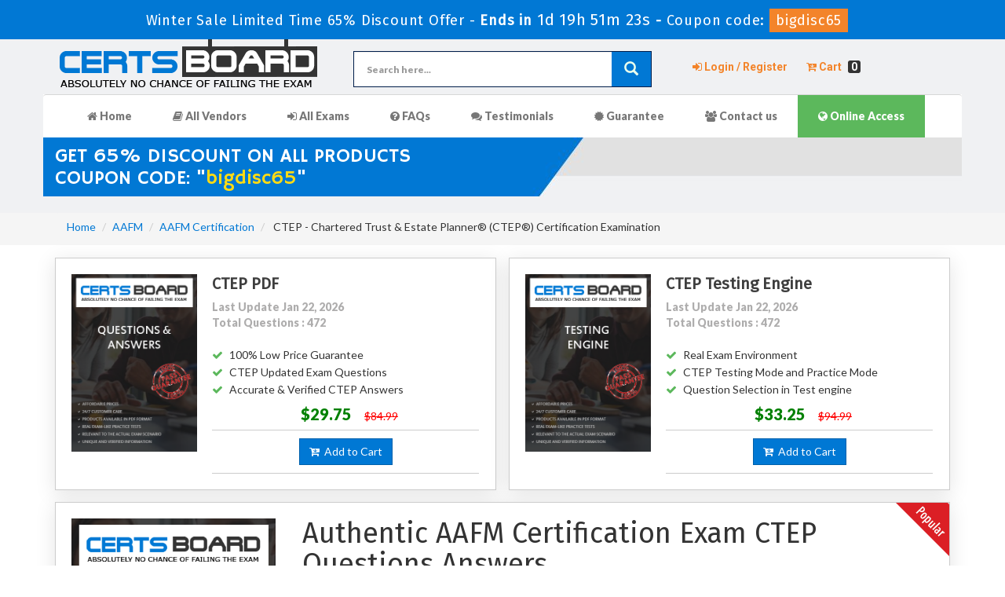

--- FILE ---
content_type: text/html; charset=UTF-8
request_url: https://www.certsboard.com/CTEP-dumps.html
body_size: 8302
content:


<!DOCTYPE html>

<html lang="en-US">

<head>


    <title>AAFM CTEP Certification Exam Questions with Verified Answers – certsboard</title>

    <meta charset="UTF-8">

    <meta http-equiv="X-UA-Compatible" content="IE=edge">

    <meta name="viewport" content="width=device-width, initial-scale=1.0" />

    <meta name="author" content="certsboard">

	<link rel="icon" href="https://www.certsboard.com/img/favicon.ico" type="image/x-icon">

<meta name="description" content="Pass your AAFM CTEP certification exam with CertsBoard verified CTEP questions answers practice test dumps with our 98.4% pass rate. Our CTEP Dumps are also Available in Test Engine and PDF.">
<meta name="keywords" content="CTEP practice test, CTEP dumps, CTEP Questions Answers, CTEP braindumps">
<meta name="csrf-param" content="_csrf">
<meta name="csrf-token" content="CnJSYeHC8GqX4TFCo0ob9kUnjSu6psTq-eALTLG_JcdyAj9WpYaHWaORZW_WAC_BIn_UG9DVl4Oy0lEdhI1MkQ==">

<link href="https://www.certsboard.com/CTEP-dumps.html" rel="canonical">
<link href="/css/bootstrap.min.css" rel="stylesheet">
<link href="/css/custom.css" rel="stylesheet" media="all">
<link href="/font-awesome-4.7.0/css/font-awesome.css" rel="stylesheet" media="all">
<link href="/css/packages.css" rel="stylesheet">
    <script src="https://www.certsboard.com/js/clipboard.min.js" async></script>

	<script src="https://www.google.com/recaptcha/api.js" async defer></script>

    <link rel="preconnect" href="https://fonts.googleapis.com">

	<link rel="preconnect" href="https://fonts.gstatic.com" crossorigin>

	<link href="https://fonts.googleapis.com/css2?family=Barlow:wght@200;400;500;600;700&display=swap" rel="stylesheet">

    <!-- HTML5 Shim and Respond.js IE8 support of HTML5 elements and media queries -->



    <!-- WARNING: Respond.js doesn't work if you view the page via file:// -->



    <!--[if lt IE 9]>



        <script src="https://oss.maxcdn.com/libs/html5shiv/3.7.0/html5shiv.js"></script>



        <script src="https://oss.maxcdn.com/libs/respond.js/1.4.2/respond.min.js"></script>



    <![endif]-->



	<!-- jQuery -->



    <script src="https://www.certsboard.com/js/jquery.js"></script>



    <!-- HTML5 Shim and Respond.js IE8 support of HTML5 elements and media queries -->



    <!-- WARNING: Respond.js doesn't work if you view the page via file:// -->



    <!--[if lt IE 9]>



        <script src="https://oss.maxcdn.com/libs/html5shiv/3.7.0/html5shiv.js"></script>



        <script src="https://oss.maxcdn.com/libs/respond.js/1.4.2/respond.min.js"></script>



    <![endif]-->



	<!-- jQuery -->

    <script src="https://cdn.paddle.com/paddle/paddle.js"></script>



 <script src="https://analytics.ahrefs.com/analytics.js" data-key="55bttKfh2A2jTap8E7nu8w" async></script>  <!-- Global site tag (gtag.js) - Google Analytics -->
<script>
document.addEventListener('DOMContentLoaded', function() {
    let gaLoaded = false;

    function loadGA() {
        if (gaLoaded) return;
        gaLoaded = true;

        // Load GA script async
        var s = document.createElement('script');
        s.async = true;
        s.src = "https://www.googletagmanager.com/gtag/js?id=G-NZ8QG7ZWM6";
        document.head.appendChild(s);

        // Init GA
        window.dataLayer = window.dataLayer || [];
        function gtag(){ dataLayer.push(arguments); }
        gtag('js', new Date());
        gtag('config', 'G-NZ8QG7ZWM6');
    }

    // Load GA when user interacts
    ['click','scroll','mousemove','touchstart'].forEach(evt => {
        window.addEventListener(evt, loadGA, { once: true });
    });
});
</script><script>
function Chat(){
var script = document.createElement("script"); //Make a script DOM node
script.id ="ze-snippet"
script.src = "https://static.zdassets.com/ekr/snippet.js?key=1687d94a-5f1f-420b-a8de-5d5646686ef2";
document.head.appendChild(script);
}
setTimeout(Chat, 9000);
</script>
</head>

<body>

<section id="promotion">

<div class="promotionTitle" style="margin-bottom:0px;">

	<div class="container">

		<div class="promotionTitle-title">

			<h3><span>Winter Sale Limited Time 65% Discount Offer - </span> Ends in <span id="coupontimeRem">0d 00h 00m 00s</span> - <span> Coupon code: <i>bigdisc65</i></span></h3>

		</div>

	</div>

</div>

</section>



<script src="https://www.google.com/recaptcha/api.js?render=6LdVNNseAAAAANTmjB4KaSYfqxgrpvxWnIkflPuk"></script>



<script>



  $(document).ready(function(){



      grecaptcha.ready(function() {



        grecaptcha.execute('6LdVNNseAAAAANTmjB4KaSYfqxgrpvxWnIkflPuk').then(function(token) {



			$('form[name="downloadDemo"]').prepend('<input type="hidden" name="g-recaptcha-response" value="'+token+'">');



			$('form[name="contactusForm"]').prepend('<input type="hidden" name="g-recaptcha-response" value="'+token+'">');



			$('form[name="exam_request"]').prepend('<input type="hidden" name="g-recaptcha-response" value="'+token+'">');



			$('form[name="registerForm"]').prepend('<input type="hidden" name="g-recaptcha-response" value="'+token+'">');



			$('form[name="loginForm"]').prepend('<input type="hidden" name="g-recaptcha-response" value="'+token+'">');



			$('form[name="addComment"]').prepend('<input type="hidden" name="g-recaptcha-response" value="'+token+'">');



		});



	});



})



</script>







<section id="site-logo">

	<h2 class="hidden">certsboard certification exams</h2>

	<div class="container">

		<div class="col-md-4 no-padding">

			<a href="/" class="logo-site">

            	<img src="/img/certsboard-logo.png" alt="CertsBoard Logo">

			</a>

		</div>



		<div class="col-md-4 no-padding">

			<div id="custom-search-input">

                <form action="/search.html" method="POST"  class="group">

                <input id="form-token" type="hidden" name="_csrf" value="CnJSYeHC8GqX4TFCo0ob9kUnjSu6psTq-eALTLG_JcdyAj9WpYaHWaORZW_WAC_BIn_UG9DVl4Oy0lEdhI1MkQ=="/>

                <div class="input-group col-md-12 " style="border: 1px solid #001d4a;">

					<label style="display: block;">

                    <input type="text" class="form-control input-lg search-input" name="query" id="srch" placeholder="Search here..." style="border-radius: 4px 0px 0px 4px; max-height:44px; border:0px;" required /></label>

                    <span class="input-group-btn">

                        <button class="btn btn-primary btn-lg" aria-label="glyphicon-search" type="submit" style=" border:0px; border-radius:0px;background-color: #0178d4;color: #eaffed;">

                            <i class="glyphicon glyphicon-search"></i>

                        </button>

                    </span>

                </div>

                </form>

            </div>

        </div>



		<div class="col-md-4" style="padding: 25px 0px;">

			<ul class="f-topMenu">

				
                

				<li><a href="/register.html"><i class="fa fa-sign-in" aria-hidden="true"></i> Login / Register</a></li>

                <li><a href="/cart.html"><i class="fa fa-cart-arrow-down" aria-hidden="true"></i> Cart <b>0</b></a></li>

				
			</ul>

		</div>

    </div>

</section>







<section id="navigation-top">

	<h2 class="hidden">Navigation:</h2>

    <div class="container">

    	<div class="row" style="background-color:#fff;">

		<nav class="navbar navbar-default" style="border-top:1px solid #d7d7d7;">

        <div class="container-fluid">

			<div class="navbar-header">

                <button type="button" class="navbar-toggle" data-toggle="collapse" data-target="#bs-example-navbar-collapse-1">

                    <span class="sr-only">Toggle navigation</span>

                    <span class="icon-bar"></span>

                    <span class="icon-bar"></span>

                    <span class="icon-bar"></span>

                </button>

                <a class="navbar-brand" href="#"></a>

            </div>



            <div class="collapse navbar-collapse" id="bs-example-navbar-collapse-1">

                <ul class="nav navbar-nav">
                    <li><a href="/"><i class="fa fa-home"></i> Home</a></li>
					<li><a href="/vendors.html" class="text-shadow"><i class="fa fa-book" aria-hidden="true"></i> All Vendors</a></li>
					<li><a href="/allexams.html"><i class="fa fa-sign-in" aria-hidden="true"></i> All Exams</a></li>
					<li><a href="/faq.html"><i class="fa fa-question-circle" aria-hidden="true"></i> FAQs</a></li>
					<li><a href="/testimonials.html"><i class="fa fa-comments" aria-hidden="true"></i> Testimonials</a></li>
                    <li><a href="/guarantee.html"><i class="fa fa-certificate" aria-hidden="true"></i> Guarantee</a></li>
					<li><a href="/contactus.html"><i class="fa fa-users" aria-hidden="true"></i> Contact us</a></li>
					<li><a href="/online-access.html" style="background-color: #5cb85c;color: #fff;"><i class="fa fa-globe" aria-hidden="true"></i> Online Access</a></li>
                </ul>



                



                



            </div>



       



        </div>



       



    </nav>

	    </div>



		<div class="row" style="background-image:url('https://www.certsboard.com/img/top-bottom.jpg'); height:75px;">



        	<div class="col-lg-7">



            	<p style="" class="promotion">



                


                GET 65% Discount on All Products<br>



                Coupon code: "<span style="text-transform: none;">bigdisc65</span>"


                </p>



            </div>



        	<div class="col-lg-3 col-sm-12 pull-right searchBox">



        	



            </div>



        </div>

    </div>



</section>











  




<section id="breadcrumb">

	<div class="container">
		<ol class="breadcrumb">
			<li><a href="/">Home</a></li>
			<li><a href="/AAFM.html">AAFM</a></li>
			<li class="active"><a href="/AAFM-Certification-exam.html" >AAFM Certification</a>
						</li>
			<li> CTEP - Chartered Trust & Estate Planner® (CTEP®) Certification Examination </li>
		</ol>
	</div>

</section>

<div id="alerts">

	
	<div class="container">

	   	<div class="col-lg-12">

        	
		</div>



        
	</div>

</div>



<section id="examPackage">
	<div class="container">
				<div class="row">
			<div class="col-lg-12 no-padding">
            	<div class="col-lg-12">

					<div class="col-lg-6 sidePkg" style="padding-left:0px; padding-right:8px;">



						<div class="col-lg-12 no-padding" style="border: 1px solid #ccc; box-shadow: 0px 5px 24.25px 0.75px rgba(0, 0, 0, 0.1); background-color:#fff; padding: 10px !important; margin-bottom: 15px;">



							<div class="row-eq-height">



								<div class="col-sm-4 exam-row-datas text-center">



									<img src="/img/bundle-1.png" alt="CTEP pdf" class="img-responsive"  />



								</div>



								<div class="col-sm-8 exam-row-datas">



									<h2 class="examPkgHead">CTEP PDF</h2>



		                       		<p class="examPkgDesc">Last Update Jan 22, 2026<br />



			                            Total Questions : 472 




									</p>



                                    <ul class="mainExamBox">



										<li>100% Low Price Guarantee</li>



										<li>CTEP Updated Exam Questions</li>



										<li>Accurate & Verified CTEP Answers</li>



									</ul>



		                        	


									<div class="col-sm-12 exam-row-data text-center" style="padding: 6px 10px;">



										<div class="pguideOld">



											


												<span class="price">$29.75</span> &nbsp;<del>$84.99</del>



											


										</div>



										<div class="pguideNew" style="display:none">



											


											<span class="price">$56</span> &nbsp;<del>$159.99</del>



											


										</div>



									</div>







									<div class="col-sm-12 exam-row-data  text-center">



										<a id="pguideadd" href="javascript:void(0);" class="btn btn-primary add_cart" data-url="/main/cart/addcart.html" data-id="245" data-duration="3"   data-product="1">



											<i class="fa fa-cart-arrow-down" aria-hidden="true"></i> &nbsp;Add to Cart



										</a>



									</div>



			                     </div>



							</div>



	                    </div>



		            </div>







                	<div class="col-lg-6 sidePkg" style="padding-right:0px; padding-left:8px;">



						<div class="col-lg-12"  style="border: 1px solid #ccc; box-shadow: 0px 5px 24.25px 0.75px rgba(0, 0, 0, 0.1); background-color:#fff; padding: 10px !important;  margin-bottom: 15px;">



							<div class="row-eq-height">



								<div class="col-sm-4 exam-row-datas text-center">



									<img src="/img/bundle-2.png" alt="CTEP Engine" class="img-responsive" />



								</div>



			                    <div class="col-sm-8 exam-row-datas">



									<h2 class="examPkgHead">CTEP Testing Engine</h2>



			                        <p class="examPkgDesc">Last Update Jan 22, 2026<br />



		                            Total Questions : 472


			                        </p>



            						<ul class="mainExamBox">



										<li>Real Exam Environment</li>



										<li>CTEP Testing Mode and Practice Mode</li>



										<li>Question Selection in Test engine</li>



									</ul>



									


				                    <div class="col-sm-12 exam-row-data  text-center" style="padding: 6px 10px;">



										<div class="eguideOld">



											


											<span class="price">$33.25</span> &nbsp;<del>$94.99</del>



											


										</div>



										<div class="eguideNew" style="display:none">



											


											<span class="price">$63</span> &nbsp;<del>$179.99</del>



											


										</div>



									</div>







									<div class="col-sm-12 exam-row-data  text-center">



										<a id="eguideadd" href="javascript:void(0);" class="btn btn-primary add_cart " data-url="/main/cart/addcart.html" data-id="245" data-duration="3"   data-product="2">



										<i class="fa fa-cart-arrow-down" aria-hidden="true"></i> &nbsp;Add to Cart



										</a>



									</div>



								</div>



							</div>



						</div>



					</div>



				</div>

            

				<div class="col-lg-12 bundlePkg">

					<div class="col-lg-12"  style="border: 1px solid #ccc; box-shadow: 0px 5px 24.25px 0.75px rgba(0, 0, 0, 0.1); background-color:#fff; padding: 10px !important; margin-bottom: 15px; display: block ruby;">



						<span class="popularImg">



							<img src="/img/popular-package.png" alt="CTEP exam" class="img-responsive">	



						</span>



						<div class="">



							<div class="col-sm-3 exam-row-datas text-center">



								<img src="/img/bundle-both.png" alt="CTEP PDF + engine" class="img-responsive"  />



							</div>



							<div class="col-sm-9 exam-row-datas">



								<div class="col-lg-12"><h1 style="margin: 0px 0px 30px 0px;">Authentic AAFM Certification Exam CTEP Questions Answers </h1></div>



								<div class="col-lg-8">



									<h2 class="examPkgHead" style="line-height: 30px;">Get CTEP PDF + Testing Engine</h2>



									<p>Chartered Trust & Estate Planner® (CTEP®) Certification Examination</p>



                    				<p class="examPkgDesc">Last Update Jan 22, 2026<br />



									Total Questions : 472 </p>



				                	<p style="margin-bottom: 5px;"><strong>Why Choose CertsBoard</strong></p>



                                    



                				    <ul class="mainExamBox">



										<li>100% Low Price Guarantee</li>



										<li>3 Months Free CTEP updates</li>



										<li>Up-To-Date Exam Study Material</li>



										<li>Try Demo Before You Buy</li>



										<li>Both CTEP PDF and Testing Engine Include</li>



									</ul>



								</div>



				                <div class="col-lg-4">



                				


								<div class="col-sm-12 exam-row-datas text-center" style="padding: 6px 10px;">



									<div class="bguideOld">



										


									    <span class="price">$47.25</span> &nbsp;<del>$134.99</del>



									    


								    </div>



								    <div class="bguideNew" style="display:none">



								    


									    <span class="price">$80.5</span> &nbsp;<del>$229.99</del>



								    


							    	</div>



								</div>







           		 				<a id="bguideadd" href="javascript:void(0);" class="btn btn-primary add_cart add_cart_style" data-url="/main/cart/addcart.html" data-id="245" data-duration="3"   data-product="3" style="padding: 14px;font-size: 22px; width:100%">



                                	<i class="fa fa-cart-arrow-down" aria-hidden="true"></i> &nbsp;Add to Cart



								</a>



                                <br><br>



                               	<a class="btn btn-success" href="javascript:void(0);" data-toggle="modal" data-target="#myModal"  style="padding: 14px;font-size: 22px; width:100%">



									<i class="fa fa-download" aria-hidden="true"></i> &nbsp;Download Demo



							    </a>



               					</div>



							</div>



						</div>



					</div>



				</div>

			</div>



		</div>







		<div class="modal fade" id="myModal" role="dialog">



			<div class="modal-dialog">



				<!-- Modal content-->



				<div class="modal-content">



					<div class="modal-header">



						<button type="button" class="close" data-dismiss="modal">&times;</button>



						<h4 class="modal-title">First Try then Buy</h4>



					</div>



					<div class="modal-body">



				        <div class="row">



							<div class="col-md-4">



								<img src="/img/demo-image.png" alt="download free CTEP demo" class="img-responsive" />



							</div>



							<div class="col-md-8">



								<ul>



								    <li>CTEP All Real Exam Questions</li>



									<li>CTEP Exam easy to use and print PDF format</li>



						            <li>Cover All syllabus and Objectives</li>



						            <li>Download Free CTEP Demo (Try before Buy)</li>



						            <li>Free Frequent Updates</li>



						            <li>100% Passing Guarantee by CertsBoard</li>



								</ul>



								<form name="download_demo" action="/main/cert/download_demo.html" method="post">



									<input id="form-token" type="hidden" name="_csrf" value="CnJSYeHC8GqX4TFCo0ob9kUnjSu6psTq-eALTLG_JcdyAj9WpYaHWaORZW_WAC_BIn_UG9DVl4Oy0lEdhI1MkQ=="/>



									<input type="email"  name="email" placeholder="Email" class="form-control" required>



									<input type="hidden" name="id" value="245">



									<input type="hidden" name="code" value="CTEP">



									<input type="hidden" name="vendor" value="AAFM">



									<input type="image" src="/img/download-demo.png" alt="download CTEP demo" />



								</form>



							</div>



						</div>



					</div>



					<div class="modal-footer">



						<button type="button" class="btn btn-default" data-dismiss="modal">Close</button>



					</div>



				</div>



			</div>



		</div>







	  	


	</div>



</section>










<!-- Page Content -->





<section id="lastWeek">

	<div class="container">

		<div class="col-lg-12 scoreBox">

			<div class="row escores">

				<h2 class="text-center">AAFM CTEP Last Week Results!</h2>

				<div class="col-sm-4 exam-detail">

		            <div class="col-sm-12 text-center escoresbox">

		            	<h3>10</h3>

		            	<p>Customers Passed<br />AAFM CTEP</p>

		            </div>

				</div>

               

				<div class="col-sm-4 exam-detail">

					<div class="col-sm-12 text-center escoresbox">

		            	<h3>90%</h3>

		            	<p>Average Score In Real<br /> Exam At Testing Centre</p>

					</div>

				</div>



				<div class="col-sm-4 exam-detail">

					<div class="col-sm-12 text-center escoresbox" >

						<h3>91%</h3>

		            	<p>Questions came word by<br /> word from this dump</p>

					</div>

		        </div>

			</div>

		</div>

	</div>

</section>





<section id="exam2ndFeatures">

	<div class="container">

    	<div class="col-lg-12 exam2ndFeaturesUDetail">

        	<h2 class="text-center">How Does CertsBoard Serve You?</h2>

            <h5 class="text-center">Our AAFM CTEP practice test is the most reliable solution to quickly prepare for your AAFM Designing AAFM Azure Infrastructure Solutions. We are certain that our AAFM CTEP practice exam will guide you to get certified on the first try. Here is how we serve you to prepare successfully:</h5>

        </div>

        <div class="col-lg-12">

        	<div class="row">

        	<div class="col-lg-6 col-md-6 col-sm-12 pb-4 featureOuterBox">

            	<div class="row">

                	<div class="col-xs-2 featureLeftImg no-padding">

                    	<img alt="CTEP Practice Test" src="/img/Path_1096.webp">

					</div>

                    <div class="col-lg-10 featureRightText no-padding">

                    	<h4>Free Demo of AAFM CTEP Practice Test</h4>

                        <p class="content">Try a free demo of our AAFM CTEP PDF and practice exam software before the purchase to get a closer look at practice questions and answers.</p>

					</div>

				</div>

			</div>



            <div class="col-lg-6 col-md-6 col-sm-12 pb-4 featureOuterBox">

            	<div class="row">

                	<div class="col-xs-2 featureLeftImg no-padding">

                    	<img alt="CTEP Free Updates" src="/img/free-updates.webp">

					</div>

                    <div class="col-lg-10 featureRightText no-padding">

                    	<h4>Up to 3 Months of Free Updates</h4>

                        <p class="content">We provide up to 3 months of free after-purchase updates so that you get AAFM CTEP practice questions of today and not yesterday.</p>

					</div>

				</div>

			</div>

            </div>

            <div class="row">

            <div class="col-lg-6 col-md-6 col-sm-12 pb-4 featureOuterBox">

            	<div class="row">

                	<div class="col-xs-2 featureLeftImg no-padding">

                    	<img alt="CTEP Get Certified in First Attempt" src="/img/success-guaranteed.webp">

					</div>

					<div class="col-lg-10 featureRightText  no-padding">

                    	<h4>Get Certified in First Attempt</h4>

                        <p class="content">We have a long list of satisfied customers from multiple countries. Our AAFM CTEP practice questions will certainly assist you to get passing marks on the first attempt.</p>

					</div>

				</div>

			</div>



            <div class="col-lg-6 col-md-6 col-sm-12 pb-4 featureOuterBox">

            	<div class="row">

                	<div class="col-xs-2 featureLeftImg no-padding">

                    	<img alt="CTEP PDF and Practice Test" src="/img/pdf-practice-questions.webp">

					</div>

					<div class="col-lg-10 featureRightText  no-padding">

                    	<h4>PDF Questions and Practice Test</h4>

                        <p class="content">CertsBoard offers AAFM CTEP PDF questions, web-based and desktop practice tests that are consistently updated.</p> 

					</div>

				</div>

			</div>

            </div>

            <div class="row">

            <div class="col-lg-6 col-md-6 col-sm-12 pb-4 ">

            	<div class="row">

                	<div class="col-xs-2 featureLeftImg no-padding">

                    	<img alt="CertsBoard CTEP Customer Support" src="/img/customer-support.webp">

					</div>

                    <div class="col-lg-10 featureRightText  no-padding">

                    	<h4>24/7 Customer Support</h4>

                        <p class="content">CertsBoard has a support team to answer your queries 24/7. Contact us if you face login issues, payment and download issues. We will entertain you as soon as possible.</p>

					</div>

				</div>

			</div> 

            <div class="col-lg-6 col-md-6 col-sm-12 pb-4 ">

	           	<div class="row">

                	<div class="col-xs-2 featureLeftImg no-padding">

                    	<img alt="Guaranteed " src="/img/customer-satisfaction.webp">

					</div>

                    <div class="col-lg-10 featureRightText  no-padding">

                    	<h4>100% Guaranteed Customer Satisfaction</h4>

                        <p class="content">Thousands of customers passed the AAFM Designing AAFM Azure Infrastructure Solutions exam by using our product. We ensure that upon using our exam products, you are satisfied.</p>

					</div>

				</div>

			</div>

			</div>

        </div>

    </div>

</section>







<section id="relatedExams" style="background-color: #0178d4; color:#fff; padding-bottom: 20px;">

	<div class="container">

		<script type="application/ld+json">

	    {

		    "@context": "http://schema.org",

		    "@type": "Product",

		    "aggregateRating": {

			    "@type": "AggregateRating",

			    "ratingValue": "5.0",

			    "reviewCount": "472"

		    },

		    "image": "https://www.certsboard.com/img/demo-image1.png",

		    "name": "AAFM CTEP Exam",

		    "sku":"CTEP",

		    "description": "CTEP Practice Test Questions Answers",

		    "releaseDate":"2018-01-22 14:08:29",

			"brand": {

		        "@type": "Brand",

		        "name": "CertsBoard"

		    },

		    "offers": {

			    "@type": "Offer",

			    "availability": "http://schema.org/InStock",

				"url": "https://www.certsboard.com/CTEP-dumps.html",

			    "price": "84.99",

			    "priceCurrency": "USD"

		   },

		   "review": [

		   {

				"@type": "Review",

			    "author": {
			      "@type": "Organization",
			      "name": "CertsBoard"
			    },

			    "datePublished": "2018-01-22 14:08:29",

			    "description": "CTEP - Chartered Trust & Estate Planner® (CTEP®) Certification Examination",



			    "reviewRating": {

				    "@type": "Rating",

				    "bestRating": "5",

				    "ratingValue": "5",

				    "worstRating": "0"

			    }

		    }

		    ]

		}

		</script>



		<script type="application/ld+json">

		{

			"@context": "http://schema.org",

			"@type": "BreadcrumbList",

			"itemListElement":

			[

			{

			   "@type": "ListItem",

			   "position": 1,

			   "item":

			   {

				    "@id": "https://www.certsboard.com/AAFM.html",

				    "name": "AAFM"

			    }

			},

			{

				"@type": "ListItem",

				"position": 2,

				"item":

				{

					"@id": "https://www.certsboard.com/AAFM-Certification-exam.html",

				     "name": "AAFM Certification"

				}

			},

			{

				"@type": "ListItem",

				"position": 3,

				"item":

				{

					"@id": "https://www.certsboard.com/CTEP-dumps.html",

					"name": "CTEP"

				}

			}

			]

		}

		</script>

		<div class="row">

			<div class="col-lg-12 no-padding" id="hotPProducts">	

        

				<div class="col-sm-12 col-lg-12 col-md-12 no-padding">

					<h3 class="text-center">All AAFM Certification Related Certification Exams</h3><br />

					
					<div class="col-lg-6 exam-row-data">

                    	<a href="/GLO_AFA_LVL_1-dumps.html" class="clrf">

							GLO_AFA_LVL_1 - Accredited Financial Analyst (AFA) Certification Examination
						</a>

                    </div>

					
					<div class="col-lg-6 exam-row-data">

                    	<a href="/CWM_LEVEL_1-dumps.html" class="clrf">

							CWM_LEVEL_1 - Chartered Wealth Manager (CWM) Certification Level 1 Examination
						</a>

                    </div>

					
					<div class="col-lg-6 exam-row-data">

                    	<a href="/GLO_CWM_LVL_1-dumps.html" class="clrf">

							GLO_CWM_LVL_1 - Chartered Wealth Manager (CWM) Global Examination
						</a>

                    </div>

					
					<div class="col-lg-6 exam-row-data">

                    	<a href="/CWM_LEVEL_2-dumps.html" class="clrf">

							CWM_LEVEL_2 - Chartered Wealth Manager (CWM) Certification Level II Examination
						</a>

                    </div>

					
				</div>	

		

				

                <div class="hline"></div>

			</div>

		</div>

	</div>

</section>



<section id="questionsq">
	<div class="container">
		<div class="row">
			<h2 class="text-center">Chartered Trust & Estate Planner® (CTEP®) Certification Examination Questions and Answers</h2>
							<div class="col-lg-12 examQuestions">
					<div class="qheader">
						Questions 1					</div>
					<div class="qquestion" >

						<div class="questionContent"><p>Foreign maid levy (applicable only to working mothers) is upto ____________ without domestic worker concession and ___________ with foreign domestic worker concession.</p><p></p></div>
					</div>

					<div class="options">

						<h4>Options:</h4>

						<div class="qoption">A. <p>$4,000; $6,000</p></div>

						<div class="qoption">B. <p>$4,080; $6,360</p></div>

						<div class="qoption">C. <p>$6,360; $4,080</p></div>

						<div class="qoption">D. <p>$6000; $4,000</p></div>

						<div class="qoption"></div>

						<div class="qoption"></div>

						<div class="qoption"></div>

					</div>

					<div class="qanswer">

						<button class="btn btn-success" onclick="showhidequesion('1');">Show Answer</button>

						<div class="myanswer" id="1" style="display: none;">

							<h4>Answer:</h4>

							<span class="ans">
								C							</span>

							
						</div>

					</div>

				</div>

							<div class="col-lg-12 examQuestions">
					<div class="qheader">
						Questions 2					</div>
					<div class="qquestion" >

						<div class="questionContent"><p>The Hindu Succession (Amendment Act),2005 amended ____________ of the Hindu Succession Act,1956 allowing daughters of the deceased equal rights with the sons.</p><p></p></div>
					</div>

					<div class="options">

						<h4>Options:</h4>

						<div class="qoption">A. <p>Section 6</p></div>

						<div class="qoption">B. <p>Section 8</p></div>

						<div class="qoption">C. <p>Section 2</p></div>

						<div class="qoption">D. <p>Section 4</p></div>

						<div class="qoption"></div>

						<div class="qoption"></div>

						<div class="qoption"></div>

					</div>

					<div class="qanswer">

						<button class="btn btn-success" onclick="showhidequesion('2');">Show Answer</button>

						<div class="myanswer" id="2" style="display: none;">

							<h4>Answer:</h4>

							<span class="ans">
								A							</span>

							
						</div>

					</div>

				</div>

							<div class="col-lg-12 examQuestions">
					<div class="qheader">
						Questions 3					</div>
					<div class="qquestion" >

						<div class="questionContent"><p>Supplementary Retirement Scheme (SRS) relief for Singapore Permanent Resident is _____________ and for foreigner is ___________.</p><p></p></div>
					</div>

					<div class="options">

						<h4>Options:</h4>

						<div class="qoption">A. <p>$12,750; $29,750</p></div>

						<div class="qoption">B. <p>$29,750; $12,750</p></div>

						<div class="qoption">C. <p>$15,525; $16,200</p></div>

						<div class="qoption">D. <p>$16,200; $15,525</p></div>

						<div class="qoption"></div>

						<div class="qoption"></div>

						<div class="qoption"></div>

					</div>

					<div class="qanswer">

						<button class="btn btn-success" onclick="showhidequesion('3');">Show Answer</button>

						<div class="myanswer" id="3" style="display: none;">

							<h4>Answer:</h4>

							<span class="ans">
								A							</span>

							
						</div>

					</div>

				</div>

			
		</div>

		<div class="col-lg-12 text-center" style="padding:20px">

        	<a href="/ctep-chartered-trust-and-estate-planner-ctep-certification-examination-questions-answers.html" class="btn btn-lg btn-warning text-center">Next Question</a>

		</div>

	</div>

</section>




















<section id="sub-footer">



	<div class="container">



		<div class="col-md-2 col-sm-6 col-xs-12">



            <h4>Quick Links</h4>



            <ul class="footer-links">



            	<li style="width:100%"><a href="/">Home</a></li>



                <li style="width:100%"><a href="/allexams.html">All Exams</a></li>



                <li style="width:100%"><a href="/contactus.html">Contact us</a></li>



				<li style="width:100%"><a href="/aboutus.html">About us</a></li>



				<li style="width:100%"><a href="/guarantee.html">Guarantee</a></li>
				<li style="width:100%"><a href="/dmca.html">DMCA & Copyrights</a></li>



        	</ul>



		</div>



            



		<div class="col-md-8 col-sm-6 col-xs-12">



            <h4>Recently New Released Certification Exams</h4>



            <ul class="footer-links">



            	


				<li style="width:25%"><a href="/ClaimCenter-Business-Analysts-dumps.html">ClaimCenter-Business-Analysts</a> <span style="color:#8c8c8c; font-size:10px;">Jan 22, 2026</span></li>



                


				<li style="width:25%"><a href="/InsuranceSuite-Analyst-dumps.html">InsuranceSuite-Analyst</a> <span style="color:#8c8c8c; font-size:10px;">Jan 22, 2026</span></li>



                


				<li style="width:25%"><a href="/Global-Economics-for-Managers-dumps.html">Global-Economics-for-Managers</a> <span style="color:#8c8c8c; font-size:10px;">Jan 22, 2026</span></li>



                


				<li style="width:25%"><a href="/Operations-Management-dumps.html">Operations-Management</a> <span style="color:#8c8c8c; font-size:10px;">Jan 22, 2026</span></li>



                


				<li style="width:25%"><a href="/ISO-31000-Lead-Risk-Manager-dumps.html">ISO-31000-Lead-Risk-Manager</a> <span style="color:#8c8c8c; font-size:10px;">Jan 22, 2026</span></li>



                


				<li style="width:25%"><a href="/PT-AM-CPE-dumps.html">PT-AM-CPE</a> <span style="color:#8c8c8c; font-size:10px;">Jan 22, 2026</span></li>



                


				<li style="width:25%"><a href="/312-97-dumps.html">312-97</a> <span style="color:#8c8c8c; font-size:10px;">Jan 22, 2026</span></li>



                


				<li style="width:25%"><a href="/Introduction-to-Biology-dumps.html">Introduction-to-Biology</a> <span style="color:#8c8c8c; font-size:10px;">Jan 22, 2026</span></li>



                


				<li style="width:25%"><a href="/MSP-Foundation-dumps.html">MSP-Foundation</a> <span style="color:#8c8c8c; font-size:10px;">Jan 22, 2026</span></li>



                


				<li style="width:25%"><a href="/CEDP-dumps.html">CEDP</a> <span style="color:#8c8c8c; font-size:10px;">Jan 22, 2026</span></li>



                


				<li style="width:25%"><a href="/ServSafe-Manager-dumps.html">ServSafe-Manager</a> <span style="color:#8c8c8c; font-size:10px;">Jan 22, 2026</span></li>



                


				<li style="width:25%"><a href="/Data-Driven-Decision-Making-dumps.html">Data-Driven-Decision-Making</a> <span style="color:#8c8c8c; font-size:10px;">Jan 22, 2026</span></li>



                


				<li style="width:25%"><a href="/F5CAB2-dumps.html">F5CAB2</a> <span style="color:#8c8c8c; font-size:10px;">Jan 22, 2026</span></li>



                


				<li style="width:25%"><a href="/F5CAB3-dumps.html">F5CAB3</a> <span style="color:#8c8c8c; font-size:10px;">Jan 22, 2026</span></li>



                


				<li style="width:25%"><a href="/F5CAB4-dumps.html">F5CAB4</a> <span style="color:#8c8c8c; font-size:10px;">Jan 22, 2026</span></li>



                


				<li style="width:25%"><a href="/F5CAB5-dumps.html">F5CAB5</a> <span style="color:#8c8c8c; font-size:10px;">Jan 22, 2026</span></li>



                


				<li style="width:25%"><a href="/NSE5_SSE_AD-7-6-dumps.html">NSE5_SSE_AD-7.6</a> <span style="color:#8c8c8c; font-size:10px;">Jan 22, 2026</span></li>



                


				<li style="width:25%"><a href="/AT-510-dumps.html">AT-510</a> <span style="color:#8c8c8c; font-size:10px;">Jan 22, 2026</span></li>



                


				<li style="width:25%"><a href="/PA-Life-Accident-and-Health-dumps.html">PA-Life-Accident-and-Health</a> <span style="color:#8c8c8c; font-size:10px;">Jan 22, 2026</span></li>



                


				<li style="width:25%"><a href="/dbt-Analytics-Engineering-dumps.html">dbt-Analytics-Engineering</a> <span style="color:#8c8c8c; font-size:10px;">Jan 22, 2026</span></li>



                


			</ul>



		</div>







		



            



		<div class="col-md-2 col-sm-6 col-xs-12">



			<h4 class="text-center">Site Secure</h4>



			<div class="secureSite">



            	<img src="/img/mcafee.png" alt="mcafee secure" class="center-block">



				<p class="text-center" style="color:#333; font-size:12px;">TESTED 22 Jan 2026</p>



			</div>



		</div>



	</div>



	



    </section>



<div id="end-footer">



	<div class="container">



    	<p style="margin-top:10px; color:#fff;">Copyright &copy; 2014-2026 CertsBoard. All Rights Reserved</p>



    </div>



</div>































































<!-- <script src="/js/bootstrap.min.js"></script>







<script src="/js/manage.js"></script>







<link href="/css/packages.css" rel="stylesheet"> -->








<script src="/assets/201b35d3/jquery.js"></script>
<script src="/assets/87d12827/yii.js"></script>
<script src="/js/bootstrap.min.js"></script>
<script src="/js/manage.js?ver=1.2"></script>
<script src="/js/popper.min.js"></script>
<link rel="stylesheet" href="https://fonts.googleapis.com/css?family=Roboto:100,100i,300,300i,400,400i,500,500i,700,700i,900,900i&amp;display=swap">

</body>

</html>



--- FILE ---
content_type: text/html; charset=utf-8
request_url: https://www.google.com/recaptcha/api2/anchor?ar=1&k=6LdVNNseAAAAANTmjB4KaSYfqxgrpvxWnIkflPuk&co=aHR0cHM6Ly93d3cuY2VydHNib2FyZC5jb206NDQz&hl=en&v=PoyoqOPhxBO7pBk68S4YbpHZ&size=invisible&anchor-ms=20000&execute-ms=30000&cb=xqkshwz923i4
body_size: 48669
content:
<!DOCTYPE HTML><html dir="ltr" lang="en"><head><meta http-equiv="Content-Type" content="text/html; charset=UTF-8">
<meta http-equiv="X-UA-Compatible" content="IE=edge">
<title>reCAPTCHA</title>
<style type="text/css">
/* cyrillic-ext */
@font-face {
  font-family: 'Roboto';
  font-style: normal;
  font-weight: 400;
  font-stretch: 100%;
  src: url(//fonts.gstatic.com/s/roboto/v48/KFO7CnqEu92Fr1ME7kSn66aGLdTylUAMa3GUBHMdazTgWw.woff2) format('woff2');
  unicode-range: U+0460-052F, U+1C80-1C8A, U+20B4, U+2DE0-2DFF, U+A640-A69F, U+FE2E-FE2F;
}
/* cyrillic */
@font-face {
  font-family: 'Roboto';
  font-style: normal;
  font-weight: 400;
  font-stretch: 100%;
  src: url(//fonts.gstatic.com/s/roboto/v48/KFO7CnqEu92Fr1ME7kSn66aGLdTylUAMa3iUBHMdazTgWw.woff2) format('woff2');
  unicode-range: U+0301, U+0400-045F, U+0490-0491, U+04B0-04B1, U+2116;
}
/* greek-ext */
@font-face {
  font-family: 'Roboto';
  font-style: normal;
  font-weight: 400;
  font-stretch: 100%;
  src: url(//fonts.gstatic.com/s/roboto/v48/KFO7CnqEu92Fr1ME7kSn66aGLdTylUAMa3CUBHMdazTgWw.woff2) format('woff2');
  unicode-range: U+1F00-1FFF;
}
/* greek */
@font-face {
  font-family: 'Roboto';
  font-style: normal;
  font-weight: 400;
  font-stretch: 100%;
  src: url(//fonts.gstatic.com/s/roboto/v48/KFO7CnqEu92Fr1ME7kSn66aGLdTylUAMa3-UBHMdazTgWw.woff2) format('woff2');
  unicode-range: U+0370-0377, U+037A-037F, U+0384-038A, U+038C, U+038E-03A1, U+03A3-03FF;
}
/* math */
@font-face {
  font-family: 'Roboto';
  font-style: normal;
  font-weight: 400;
  font-stretch: 100%;
  src: url(//fonts.gstatic.com/s/roboto/v48/KFO7CnqEu92Fr1ME7kSn66aGLdTylUAMawCUBHMdazTgWw.woff2) format('woff2');
  unicode-range: U+0302-0303, U+0305, U+0307-0308, U+0310, U+0312, U+0315, U+031A, U+0326-0327, U+032C, U+032F-0330, U+0332-0333, U+0338, U+033A, U+0346, U+034D, U+0391-03A1, U+03A3-03A9, U+03B1-03C9, U+03D1, U+03D5-03D6, U+03F0-03F1, U+03F4-03F5, U+2016-2017, U+2034-2038, U+203C, U+2040, U+2043, U+2047, U+2050, U+2057, U+205F, U+2070-2071, U+2074-208E, U+2090-209C, U+20D0-20DC, U+20E1, U+20E5-20EF, U+2100-2112, U+2114-2115, U+2117-2121, U+2123-214F, U+2190, U+2192, U+2194-21AE, U+21B0-21E5, U+21F1-21F2, U+21F4-2211, U+2213-2214, U+2216-22FF, U+2308-230B, U+2310, U+2319, U+231C-2321, U+2336-237A, U+237C, U+2395, U+239B-23B7, U+23D0, U+23DC-23E1, U+2474-2475, U+25AF, U+25B3, U+25B7, U+25BD, U+25C1, U+25CA, U+25CC, U+25FB, U+266D-266F, U+27C0-27FF, U+2900-2AFF, U+2B0E-2B11, U+2B30-2B4C, U+2BFE, U+3030, U+FF5B, U+FF5D, U+1D400-1D7FF, U+1EE00-1EEFF;
}
/* symbols */
@font-face {
  font-family: 'Roboto';
  font-style: normal;
  font-weight: 400;
  font-stretch: 100%;
  src: url(//fonts.gstatic.com/s/roboto/v48/KFO7CnqEu92Fr1ME7kSn66aGLdTylUAMaxKUBHMdazTgWw.woff2) format('woff2');
  unicode-range: U+0001-000C, U+000E-001F, U+007F-009F, U+20DD-20E0, U+20E2-20E4, U+2150-218F, U+2190, U+2192, U+2194-2199, U+21AF, U+21E6-21F0, U+21F3, U+2218-2219, U+2299, U+22C4-22C6, U+2300-243F, U+2440-244A, U+2460-24FF, U+25A0-27BF, U+2800-28FF, U+2921-2922, U+2981, U+29BF, U+29EB, U+2B00-2BFF, U+4DC0-4DFF, U+FFF9-FFFB, U+10140-1018E, U+10190-1019C, U+101A0, U+101D0-101FD, U+102E0-102FB, U+10E60-10E7E, U+1D2C0-1D2D3, U+1D2E0-1D37F, U+1F000-1F0FF, U+1F100-1F1AD, U+1F1E6-1F1FF, U+1F30D-1F30F, U+1F315, U+1F31C, U+1F31E, U+1F320-1F32C, U+1F336, U+1F378, U+1F37D, U+1F382, U+1F393-1F39F, U+1F3A7-1F3A8, U+1F3AC-1F3AF, U+1F3C2, U+1F3C4-1F3C6, U+1F3CA-1F3CE, U+1F3D4-1F3E0, U+1F3ED, U+1F3F1-1F3F3, U+1F3F5-1F3F7, U+1F408, U+1F415, U+1F41F, U+1F426, U+1F43F, U+1F441-1F442, U+1F444, U+1F446-1F449, U+1F44C-1F44E, U+1F453, U+1F46A, U+1F47D, U+1F4A3, U+1F4B0, U+1F4B3, U+1F4B9, U+1F4BB, U+1F4BF, U+1F4C8-1F4CB, U+1F4D6, U+1F4DA, U+1F4DF, U+1F4E3-1F4E6, U+1F4EA-1F4ED, U+1F4F7, U+1F4F9-1F4FB, U+1F4FD-1F4FE, U+1F503, U+1F507-1F50B, U+1F50D, U+1F512-1F513, U+1F53E-1F54A, U+1F54F-1F5FA, U+1F610, U+1F650-1F67F, U+1F687, U+1F68D, U+1F691, U+1F694, U+1F698, U+1F6AD, U+1F6B2, U+1F6B9-1F6BA, U+1F6BC, U+1F6C6-1F6CF, U+1F6D3-1F6D7, U+1F6E0-1F6EA, U+1F6F0-1F6F3, U+1F6F7-1F6FC, U+1F700-1F7FF, U+1F800-1F80B, U+1F810-1F847, U+1F850-1F859, U+1F860-1F887, U+1F890-1F8AD, U+1F8B0-1F8BB, U+1F8C0-1F8C1, U+1F900-1F90B, U+1F93B, U+1F946, U+1F984, U+1F996, U+1F9E9, U+1FA00-1FA6F, U+1FA70-1FA7C, U+1FA80-1FA89, U+1FA8F-1FAC6, U+1FACE-1FADC, U+1FADF-1FAE9, U+1FAF0-1FAF8, U+1FB00-1FBFF;
}
/* vietnamese */
@font-face {
  font-family: 'Roboto';
  font-style: normal;
  font-weight: 400;
  font-stretch: 100%;
  src: url(//fonts.gstatic.com/s/roboto/v48/KFO7CnqEu92Fr1ME7kSn66aGLdTylUAMa3OUBHMdazTgWw.woff2) format('woff2');
  unicode-range: U+0102-0103, U+0110-0111, U+0128-0129, U+0168-0169, U+01A0-01A1, U+01AF-01B0, U+0300-0301, U+0303-0304, U+0308-0309, U+0323, U+0329, U+1EA0-1EF9, U+20AB;
}
/* latin-ext */
@font-face {
  font-family: 'Roboto';
  font-style: normal;
  font-weight: 400;
  font-stretch: 100%;
  src: url(//fonts.gstatic.com/s/roboto/v48/KFO7CnqEu92Fr1ME7kSn66aGLdTylUAMa3KUBHMdazTgWw.woff2) format('woff2');
  unicode-range: U+0100-02BA, U+02BD-02C5, U+02C7-02CC, U+02CE-02D7, U+02DD-02FF, U+0304, U+0308, U+0329, U+1D00-1DBF, U+1E00-1E9F, U+1EF2-1EFF, U+2020, U+20A0-20AB, U+20AD-20C0, U+2113, U+2C60-2C7F, U+A720-A7FF;
}
/* latin */
@font-face {
  font-family: 'Roboto';
  font-style: normal;
  font-weight: 400;
  font-stretch: 100%;
  src: url(//fonts.gstatic.com/s/roboto/v48/KFO7CnqEu92Fr1ME7kSn66aGLdTylUAMa3yUBHMdazQ.woff2) format('woff2');
  unicode-range: U+0000-00FF, U+0131, U+0152-0153, U+02BB-02BC, U+02C6, U+02DA, U+02DC, U+0304, U+0308, U+0329, U+2000-206F, U+20AC, U+2122, U+2191, U+2193, U+2212, U+2215, U+FEFF, U+FFFD;
}
/* cyrillic-ext */
@font-face {
  font-family: 'Roboto';
  font-style: normal;
  font-weight: 500;
  font-stretch: 100%;
  src: url(//fonts.gstatic.com/s/roboto/v48/KFO7CnqEu92Fr1ME7kSn66aGLdTylUAMa3GUBHMdazTgWw.woff2) format('woff2');
  unicode-range: U+0460-052F, U+1C80-1C8A, U+20B4, U+2DE0-2DFF, U+A640-A69F, U+FE2E-FE2F;
}
/* cyrillic */
@font-face {
  font-family: 'Roboto';
  font-style: normal;
  font-weight: 500;
  font-stretch: 100%;
  src: url(//fonts.gstatic.com/s/roboto/v48/KFO7CnqEu92Fr1ME7kSn66aGLdTylUAMa3iUBHMdazTgWw.woff2) format('woff2');
  unicode-range: U+0301, U+0400-045F, U+0490-0491, U+04B0-04B1, U+2116;
}
/* greek-ext */
@font-face {
  font-family: 'Roboto';
  font-style: normal;
  font-weight: 500;
  font-stretch: 100%;
  src: url(//fonts.gstatic.com/s/roboto/v48/KFO7CnqEu92Fr1ME7kSn66aGLdTylUAMa3CUBHMdazTgWw.woff2) format('woff2');
  unicode-range: U+1F00-1FFF;
}
/* greek */
@font-face {
  font-family: 'Roboto';
  font-style: normal;
  font-weight: 500;
  font-stretch: 100%;
  src: url(//fonts.gstatic.com/s/roboto/v48/KFO7CnqEu92Fr1ME7kSn66aGLdTylUAMa3-UBHMdazTgWw.woff2) format('woff2');
  unicode-range: U+0370-0377, U+037A-037F, U+0384-038A, U+038C, U+038E-03A1, U+03A3-03FF;
}
/* math */
@font-face {
  font-family: 'Roboto';
  font-style: normal;
  font-weight: 500;
  font-stretch: 100%;
  src: url(//fonts.gstatic.com/s/roboto/v48/KFO7CnqEu92Fr1ME7kSn66aGLdTylUAMawCUBHMdazTgWw.woff2) format('woff2');
  unicode-range: U+0302-0303, U+0305, U+0307-0308, U+0310, U+0312, U+0315, U+031A, U+0326-0327, U+032C, U+032F-0330, U+0332-0333, U+0338, U+033A, U+0346, U+034D, U+0391-03A1, U+03A3-03A9, U+03B1-03C9, U+03D1, U+03D5-03D6, U+03F0-03F1, U+03F4-03F5, U+2016-2017, U+2034-2038, U+203C, U+2040, U+2043, U+2047, U+2050, U+2057, U+205F, U+2070-2071, U+2074-208E, U+2090-209C, U+20D0-20DC, U+20E1, U+20E5-20EF, U+2100-2112, U+2114-2115, U+2117-2121, U+2123-214F, U+2190, U+2192, U+2194-21AE, U+21B0-21E5, U+21F1-21F2, U+21F4-2211, U+2213-2214, U+2216-22FF, U+2308-230B, U+2310, U+2319, U+231C-2321, U+2336-237A, U+237C, U+2395, U+239B-23B7, U+23D0, U+23DC-23E1, U+2474-2475, U+25AF, U+25B3, U+25B7, U+25BD, U+25C1, U+25CA, U+25CC, U+25FB, U+266D-266F, U+27C0-27FF, U+2900-2AFF, U+2B0E-2B11, U+2B30-2B4C, U+2BFE, U+3030, U+FF5B, U+FF5D, U+1D400-1D7FF, U+1EE00-1EEFF;
}
/* symbols */
@font-face {
  font-family: 'Roboto';
  font-style: normal;
  font-weight: 500;
  font-stretch: 100%;
  src: url(//fonts.gstatic.com/s/roboto/v48/KFO7CnqEu92Fr1ME7kSn66aGLdTylUAMaxKUBHMdazTgWw.woff2) format('woff2');
  unicode-range: U+0001-000C, U+000E-001F, U+007F-009F, U+20DD-20E0, U+20E2-20E4, U+2150-218F, U+2190, U+2192, U+2194-2199, U+21AF, U+21E6-21F0, U+21F3, U+2218-2219, U+2299, U+22C4-22C6, U+2300-243F, U+2440-244A, U+2460-24FF, U+25A0-27BF, U+2800-28FF, U+2921-2922, U+2981, U+29BF, U+29EB, U+2B00-2BFF, U+4DC0-4DFF, U+FFF9-FFFB, U+10140-1018E, U+10190-1019C, U+101A0, U+101D0-101FD, U+102E0-102FB, U+10E60-10E7E, U+1D2C0-1D2D3, U+1D2E0-1D37F, U+1F000-1F0FF, U+1F100-1F1AD, U+1F1E6-1F1FF, U+1F30D-1F30F, U+1F315, U+1F31C, U+1F31E, U+1F320-1F32C, U+1F336, U+1F378, U+1F37D, U+1F382, U+1F393-1F39F, U+1F3A7-1F3A8, U+1F3AC-1F3AF, U+1F3C2, U+1F3C4-1F3C6, U+1F3CA-1F3CE, U+1F3D4-1F3E0, U+1F3ED, U+1F3F1-1F3F3, U+1F3F5-1F3F7, U+1F408, U+1F415, U+1F41F, U+1F426, U+1F43F, U+1F441-1F442, U+1F444, U+1F446-1F449, U+1F44C-1F44E, U+1F453, U+1F46A, U+1F47D, U+1F4A3, U+1F4B0, U+1F4B3, U+1F4B9, U+1F4BB, U+1F4BF, U+1F4C8-1F4CB, U+1F4D6, U+1F4DA, U+1F4DF, U+1F4E3-1F4E6, U+1F4EA-1F4ED, U+1F4F7, U+1F4F9-1F4FB, U+1F4FD-1F4FE, U+1F503, U+1F507-1F50B, U+1F50D, U+1F512-1F513, U+1F53E-1F54A, U+1F54F-1F5FA, U+1F610, U+1F650-1F67F, U+1F687, U+1F68D, U+1F691, U+1F694, U+1F698, U+1F6AD, U+1F6B2, U+1F6B9-1F6BA, U+1F6BC, U+1F6C6-1F6CF, U+1F6D3-1F6D7, U+1F6E0-1F6EA, U+1F6F0-1F6F3, U+1F6F7-1F6FC, U+1F700-1F7FF, U+1F800-1F80B, U+1F810-1F847, U+1F850-1F859, U+1F860-1F887, U+1F890-1F8AD, U+1F8B0-1F8BB, U+1F8C0-1F8C1, U+1F900-1F90B, U+1F93B, U+1F946, U+1F984, U+1F996, U+1F9E9, U+1FA00-1FA6F, U+1FA70-1FA7C, U+1FA80-1FA89, U+1FA8F-1FAC6, U+1FACE-1FADC, U+1FADF-1FAE9, U+1FAF0-1FAF8, U+1FB00-1FBFF;
}
/* vietnamese */
@font-face {
  font-family: 'Roboto';
  font-style: normal;
  font-weight: 500;
  font-stretch: 100%;
  src: url(//fonts.gstatic.com/s/roboto/v48/KFO7CnqEu92Fr1ME7kSn66aGLdTylUAMa3OUBHMdazTgWw.woff2) format('woff2');
  unicode-range: U+0102-0103, U+0110-0111, U+0128-0129, U+0168-0169, U+01A0-01A1, U+01AF-01B0, U+0300-0301, U+0303-0304, U+0308-0309, U+0323, U+0329, U+1EA0-1EF9, U+20AB;
}
/* latin-ext */
@font-face {
  font-family: 'Roboto';
  font-style: normal;
  font-weight: 500;
  font-stretch: 100%;
  src: url(//fonts.gstatic.com/s/roboto/v48/KFO7CnqEu92Fr1ME7kSn66aGLdTylUAMa3KUBHMdazTgWw.woff2) format('woff2');
  unicode-range: U+0100-02BA, U+02BD-02C5, U+02C7-02CC, U+02CE-02D7, U+02DD-02FF, U+0304, U+0308, U+0329, U+1D00-1DBF, U+1E00-1E9F, U+1EF2-1EFF, U+2020, U+20A0-20AB, U+20AD-20C0, U+2113, U+2C60-2C7F, U+A720-A7FF;
}
/* latin */
@font-face {
  font-family: 'Roboto';
  font-style: normal;
  font-weight: 500;
  font-stretch: 100%;
  src: url(//fonts.gstatic.com/s/roboto/v48/KFO7CnqEu92Fr1ME7kSn66aGLdTylUAMa3yUBHMdazQ.woff2) format('woff2');
  unicode-range: U+0000-00FF, U+0131, U+0152-0153, U+02BB-02BC, U+02C6, U+02DA, U+02DC, U+0304, U+0308, U+0329, U+2000-206F, U+20AC, U+2122, U+2191, U+2193, U+2212, U+2215, U+FEFF, U+FFFD;
}
/* cyrillic-ext */
@font-face {
  font-family: 'Roboto';
  font-style: normal;
  font-weight: 900;
  font-stretch: 100%;
  src: url(//fonts.gstatic.com/s/roboto/v48/KFO7CnqEu92Fr1ME7kSn66aGLdTylUAMa3GUBHMdazTgWw.woff2) format('woff2');
  unicode-range: U+0460-052F, U+1C80-1C8A, U+20B4, U+2DE0-2DFF, U+A640-A69F, U+FE2E-FE2F;
}
/* cyrillic */
@font-face {
  font-family: 'Roboto';
  font-style: normal;
  font-weight: 900;
  font-stretch: 100%;
  src: url(//fonts.gstatic.com/s/roboto/v48/KFO7CnqEu92Fr1ME7kSn66aGLdTylUAMa3iUBHMdazTgWw.woff2) format('woff2');
  unicode-range: U+0301, U+0400-045F, U+0490-0491, U+04B0-04B1, U+2116;
}
/* greek-ext */
@font-face {
  font-family: 'Roboto';
  font-style: normal;
  font-weight: 900;
  font-stretch: 100%;
  src: url(//fonts.gstatic.com/s/roboto/v48/KFO7CnqEu92Fr1ME7kSn66aGLdTylUAMa3CUBHMdazTgWw.woff2) format('woff2');
  unicode-range: U+1F00-1FFF;
}
/* greek */
@font-face {
  font-family: 'Roboto';
  font-style: normal;
  font-weight: 900;
  font-stretch: 100%;
  src: url(//fonts.gstatic.com/s/roboto/v48/KFO7CnqEu92Fr1ME7kSn66aGLdTylUAMa3-UBHMdazTgWw.woff2) format('woff2');
  unicode-range: U+0370-0377, U+037A-037F, U+0384-038A, U+038C, U+038E-03A1, U+03A3-03FF;
}
/* math */
@font-face {
  font-family: 'Roboto';
  font-style: normal;
  font-weight: 900;
  font-stretch: 100%;
  src: url(//fonts.gstatic.com/s/roboto/v48/KFO7CnqEu92Fr1ME7kSn66aGLdTylUAMawCUBHMdazTgWw.woff2) format('woff2');
  unicode-range: U+0302-0303, U+0305, U+0307-0308, U+0310, U+0312, U+0315, U+031A, U+0326-0327, U+032C, U+032F-0330, U+0332-0333, U+0338, U+033A, U+0346, U+034D, U+0391-03A1, U+03A3-03A9, U+03B1-03C9, U+03D1, U+03D5-03D6, U+03F0-03F1, U+03F4-03F5, U+2016-2017, U+2034-2038, U+203C, U+2040, U+2043, U+2047, U+2050, U+2057, U+205F, U+2070-2071, U+2074-208E, U+2090-209C, U+20D0-20DC, U+20E1, U+20E5-20EF, U+2100-2112, U+2114-2115, U+2117-2121, U+2123-214F, U+2190, U+2192, U+2194-21AE, U+21B0-21E5, U+21F1-21F2, U+21F4-2211, U+2213-2214, U+2216-22FF, U+2308-230B, U+2310, U+2319, U+231C-2321, U+2336-237A, U+237C, U+2395, U+239B-23B7, U+23D0, U+23DC-23E1, U+2474-2475, U+25AF, U+25B3, U+25B7, U+25BD, U+25C1, U+25CA, U+25CC, U+25FB, U+266D-266F, U+27C0-27FF, U+2900-2AFF, U+2B0E-2B11, U+2B30-2B4C, U+2BFE, U+3030, U+FF5B, U+FF5D, U+1D400-1D7FF, U+1EE00-1EEFF;
}
/* symbols */
@font-face {
  font-family: 'Roboto';
  font-style: normal;
  font-weight: 900;
  font-stretch: 100%;
  src: url(//fonts.gstatic.com/s/roboto/v48/KFO7CnqEu92Fr1ME7kSn66aGLdTylUAMaxKUBHMdazTgWw.woff2) format('woff2');
  unicode-range: U+0001-000C, U+000E-001F, U+007F-009F, U+20DD-20E0, U+20E2-20E4, U+2150-218F, U+2190, U+2192, U+2194-2199, U+21AF, U+21E6-21F0, U+21F3, U+2218-2219, U+2299, U+22C4-22C6, U+2300-243F, U+2440-244A, U+2460-24FF, U+25A0-27BF, U+2800-28FF, U+2921-2922, U+2981, U+29BF, U+29EB, U+2B00-2BFF, U+4DC0-4DFF, U+FFF9-FFFB, U+10140-1018E, U+10190-1019C, U+101A0, U+101D0-101FD, U+102E0-102FB, U+10E60-10E7E, U+1D2C0-1D2D3, U+1D2E0-1D37F, U+1F000-1F0FF, U+1F100-1F1AD, U+1F1E6-1F1FF, U+1F30D-1F30F, U+1F315, U+1F31C, U+1F31E, U+1F320-1F32C, U+1F336, U+1F378, U+1F37D, U+1F382, U+1F393-1F39F, U+1F3A7-1F3A8, U+1F3AC-1F3AF, U+1F3C2, U+1F3C4-1F3C6, U+1F3CA-1F3CE, U+1F3D4-1F3E0, U+1F3ED, U+1F3F1-1F3F3, U+1F3F5-1F3F7, U+1F408, U+1F415, U+1F41F, U+1F426, U+1F43F, U+1F441-1F442, U+1F444, U+1F446-1F449, U+1F44C-1F44E, U+1F453, U+1F46A, U+1F47D, U+1F4A3, U+1F4B0, U+1F4B3, U+1F4B9, U+1F4BB, U+1F4BF, U+1F4C8-1F4CB, U+1F4D6, U+1F4DA, U+1F4DF, U+1F4E3-1F4E6, U+1F4EA-1F4ED, U+1F4F7, U+1F4F9-1F4FB, U+1F4FD-1F4FE, U+1F503, U+1F507-1F50B, U+1F50D, U+1F512-1F513, U+1F53E-1F54A, U+1F54F-1F5FA, U+1F610, U+1F650-1F67F, U+1F687, U+1F68D, U+1F691, U+1F694, U+1F698, U+1F6AD, U+1F6B2, U+1F6B9-1F6BA, U+1F6BC, U+1F6C6-1F6CF, U+1F6D3-1F6D7, U+1F6E0-1F6EA, U+1F6F0-1F6F3, U+1F6F7-1F6FC, U+1F700-1F7FF, U+1F800-1F80B, U+1F810-1F847, U+1F850-1F859, U+1F860-1F887, U+1F890-1F8AD, U+1F8B0-1F8BB, U+1F8C0-1F8C1, U+1F900-1F90B, U+1F93B, U+1F946, U+1F984, U+1F996, U+1F9E9, U+1FA00-1FA6F, U+1FA70-1FA7C, U+1FA80-1FA89, U+1FA8F-1FAC6, U+1FACE-1FADC, U+1FADF-1FAE9, U+1FAF0-1FAF8, U+1FB00-1FBFF;
}
/* vietnamese */
@font-face {
  font-family: 'Roboto';
  font-style: normal;
  font-weight: 900;
  font-stretch: 100%;
  src: url(//fonts.gstatic.com/s/roboto/v48/KFO7CnqEu92Fr1ME7kSn66aGLdTylUAMa3OUBHMdazTgWw.woff2) format('woff2');
  unicode-range: U+0102-0103, U+0110-0111, U+0128-0129, U+0168-0169, U+01A0-01A1, U+01AF-01B0, U+0300-0301, U+0303-0304, U+0308-0309, U+0323, U+0329, U+1EA0-1EF9, U+20AB;
}
/* latin-ext */
@font-face {
  font-family: 'Roboto';
  font-style: normal;
  font-weight: 900;
  font-stretch: 100%;
  src: url(//fonts.gstatic.com/s/roboto/v48/KFO7CnqEu92Fr1ME7kSn66aGLdTylUAMa3KUBHMdazTgWw.woff2) format('woff2');
  unicode-range: U+0100-02BA, U+02BD-02C5, U+02C7-02CC, U+02CE-02D7, U+02DD-02FF, U+0304, U+0308, U+0329, U+1D00-1DBF, U+1E00-1E9F, U+1EF2-1EFF, U+2020, U+20A0-20AB, U+20AD-20C0, U+2113, U+2C60-2C7F, U+A720-A7FF;
}
/* latin */
@font-face {
  font-family: 'Roboto';
  font-style: normal;
  font-weight: 900;
  font-stretch: 100%;
  src: url(//fonts.gstatic.com/s/roboto/v48/KFO7CnqEu92Fr1ME7kSn66aGLdTylUAMa3yUBHMdazQ.woff2) format('woff2');
  unicode-range: U+0000-00FF, U+0131, U+0152-0153, U+02BB-02BC, U+02C6, U+02DA, U+02DC, U+0304, U+0308, U+0329, U+2000-206F, U+20AC, U+2122, U+2191, U+2193, U+2212, U+2215, U+FEFF, U+FFFD;
}

</style>
<link rel="stylesheet" type="text/css" href="https://www.gstatic.com/recaptcha/releases/PoyoqOPhxBO7pBk68S4YbpHZ/styles__ltr.css">
<script nonce="AkpM_5Tsu3GQcXhO0f3Acw" type="text/javascript">window['__recaptcha_api'] = 'https://www.google.com/recaptcha/api2/';</script>
<script type="text/javascript" src="https://www.gstatic.com/recaptcha/releases/PoyoqOPhxBO7pBk68S4YbpHZ/recaptcha__en.js" nonce="AkpM_5Tsu3GQcXhO0f3Acw">
      
    </script></head>
<body><div id="rc-anchor-alert" class="rc-anchor-alert"></div>
<input type="hidden" id="recaptcha-token" value="[base64]">
<script type="text/javascript" nonce="AkpM_5Tsu3GQcXhO0f3Acw">
      recaptcha.anchor.Main.init("[\x22ainput\x22,[\x22bgdata\x22,\x22\x22,\[base64]/[base64]/MjU1Ong/[base64]/[base64]/[base64]/[base64]/[base64]/[base64]/[base64]/[base64]/[base64]/[base64]/[base64]/[base64]/[base64]/[base64]/[base64]\\u003d\x22,\[base64]\\u003d\x22,\x22woo/[base64]/DsxvCriDChMKlNMOIw5oSwo7DnnzDocKiwr1TwrXDvsOcN1ZWAMOkMcKewpc8wpQPw5Y1J1XDgyDDlsOSUDvCscOgbWtyw6VjY8K3w7Anw6x1ZEQvw5bDhx7DmBfDo8OVL8OlHWjDpjd8VMKlw5jDiMOjwozCvCtmBBDDuWDCr8Ocw4/[base64]/CriNEwoojXDdWB8KXKUHDk1QaT3TDjMK1wrfDjsKyWgLDjMOXw4EROcKVw4TDkcO6w6nCjsK3asOywqh+w7MdwoDChMK2wrDDlcKHwrPDmcKywr/CgUtoJQLCgcO0RsKzKm1pwpJywpvCmsKJw4jDhjLCgsKTwrDDsxtCJ3cRJnLClVPDjsO8w5N8woQvN8KNwoXCv8O0w5ssw59lw54UwoxqwrxoKcO+GMKrNsOqTcKSw7wPDMOGX8O/wr3DgRDCksOJA33ClcOww5dCwq9+UXB4TSfDvmVTwo3Cr8OmZVMjwonCgCPDiAgNfMKwTV97UxEAO8Kna1dqBcObMMOTZFLDn8OdTkXDiMK/[base64]/Cry1wY8KsMMOKYCodw651wrPDq8O3HMO/w7jDgsOKBsOuacOUYcO/wo7DoFjDlC5SbzkawrnCscKrA8Krw5rCr8K4O3UpaFoSfsOwe2DDrsOGe0vCtVIFYsObwqjDuMOTw4t0eMO3XMKswpYJw5oFSRLDtcO2w5rCisKYYDAcwrAiw7PCl8OeWsKSDcOdWcOUF8K9FVQ2wqc9BnATGTDCqVo/wo3DjxFywpdbIw4lR8OoPsKmwoQkPMK0LzEZwrUXNsKvw6J6XsOdw6F5w7c0KgvDgcObw5FWG8KBw7JfbcOyfBbDhkPCnEbCsjzCrBXCiStJesOXYsOmw4cJOywiWsKlwoDCgQADDMKYw41SL8KPbMOjwp4lwpcywqofw4XDi2TDtMK5acK6JMOALnDDn8KDwoJ/[base64]/w7gkO8OEDsKJCcKCTHhuQn5nFCvDiF4dwqdqw4PCmAZ8S8KWworDi8ODPsKmw7ByC1VWJMOvwonDhU7Duj7CjMONZlZHwr8Swoc2KcKzcWzCm8Oew63CvCTCuUdZw7/DkFjDg3rCkQASwq7DsMOhwr83w7kTRMKpNmLCl8KlH8Oyw4/DshQfwqPCusKgFmcyZcKyCUg/E8OzfXXChMOPw7XDlThrMQoRwpjCg8O4w41jwrPDhUTDsgVhw7bCpihNwrI4YTgrXRvCg8Ksw7TCgsK+w7ptByzCqgdgwrxHNcKmY8KTwpPClicrfBbChEjDjFsvw6ELw4fDvg1oUk57DcKmw79uw6xUwoA4w7TDmT7CizbCqsK/wonDjTggQsKSwpfDvDctQMO0w6jDlsK7w43DvU3CtUVyRsOFIMKNA8Knw7LDvcKgMytYwrTCqMOhUFsBHMK3HQbCp00jwoJxf19EZ8OHUG/DtWHCqsOuJcO7USTCm3QWRcKKbMKAwoPCuHB7X8OnwrjCk8KIw5LDvBtDw5JQP8Oyw5AxPUvDljtoMXdrw44owoozWsO4HxFjQMKlXlvDiXsbasO0w6wCw4DCncO7asKUw5LDlsKUwqEbMBHChsKwwoXCiEbCtlkowoMyw6lEw4fDol/CgsOeMMOrw4cOEsKaS8KqwoV3M8Okw4F9w7fDnMKhw6bCmT7CgXFESMOVw4oWBkHCs8K5BMKUXsOqaB04B2rCmMOOfD0rT8O0RsOiw5VYC1DDkHUrMjJcwpV9w5FkecK+fsOMw4bCtiDCgmotZ3DCohbDvMKkD8KRXhw7w6QjehnCvV55wpsew4PDqsKoGWfCn2/Du8KpZsKSSMOow4I7e8OZPcOrWXzDpzV1KcOIwovDlzZLw4PDg8O/K8OrbsK6Qnl3w7xjw6hFw4oAfnMFfW3CsiTCi8OhAx0Dw4zCncOFwoLCukl4w6A5wrXDrjrClR4swoXCvMOvI8OLGsO2w75ECcKfwpMywqHCgsKpdAY7TcO0asKWwpLDjjgSw5c0wpPCn2vCmHR4VMKzw7UOwoEqXlvDusOhdX3DhHp0RMK/HGDDiFfCmVDDvQNtKsKiJcO2w5DDhsKcwp7DucKMQMOYw7fDlh3CjG/DgQ4mwoxNw78+wo9mC8KbwpLDl8OOGsKvwqrChyzDl8KecMOHwonCrMOYw7bCv8Kww5h+wrssw6dZSnTCnAzDuXcLV8KAb8KFZMO/[base64]/GMO1fSAMwqfCgQfDrsO3A07DizRhwoXDv8Kmwo4uAsOMRFvCm8KaZHLClkdvQcKkAMKiwpXCncK/fsKDFsOpC2dSwpLDi8KOwrvDkcKuJADDjsObw45UCcONw6LDjsKOwoVRUCHDnMKaKiAwSk/[base64]/DmDrDo8KywqlVNB/DoCE3wpV4CMKgw6Aawp95MWrDlMOdDMOXwoJ1eSszw6PChMOqSiLCssO5wq7Dg2/DqsKcLGNTwp1Nw4A6RsKRwq4faHvCgVxQw6sEAcOYdG/Cmx/CojHCqwNgX8KDcsOXLMOYKMOsNsKCw4FWekVuAWHCh8OsPmnDjsKaw4bCpBjCvsOqw7t4cgLDtGbDpV9iwpYVesKSZsOJwr9nYVcfS8OEwp1VCsKLXx3DqgzDohEGDiowfcKKwpZ/[base64]/CscO/w5ZnwrxeH8OHDsKbGMOLwpjChsKuw77DnxbDvzHDtcOzTcK6w7DCs8Kpe8OKwpkPWBHCshPDv0tZwoHCuB8jwpPDpMOTdsOBesOPannDjm7Cm8OgFcOKwolBw7/CgcKuwqLDsD4dA8OVLljCjnrCiAPDmmvDoEF9wqgGO8KWw5PDhMKCwplJf2zCplBDBgbDisOndcKTezZjw4oER8K4WMONwojCsMOBBhfCkMKYwojDsRpywr7CvsKfN8OOVsKSWj/Dt8O7KcOiKy8Qw6QLwr3Co8O6JcOzI8ODwpzCgQDChFMmw4HDnxrCqSxlwprDuQ0pw6JYfGEZw6Qvw6pKRG/DuhDDvMKBw73CpiHCmsKXNcONLkNhNMKpZMOdw7zDiSfCmMOeHsKHMnjCs8KGwoXCqsKZLw/Cq8OOfsK7woVuwpDDrMO7wqPCqcOrdhTCpwTCi8Kgw7lBwp7CicKuJ20ID3FowqnCiGR7Az/[base64]/DnHbDvDQiw7HDu1x3ViQFcMK5ZzA/Y3vCi8OIciUAbsOJPcK0wqUxwrV8XsK+OXo0wqLDrsOyahLDncKsA8KIw4powrsDXiJowonCtDfDkRhrw5Zkw6g4C8OUwphMSAjCn8KEQWsyw4fDhsK4w5PDkcKywqjDn33DpTrCiH/Dp07DjMKUVkzCn24uKMKiw5xow5jCt0XDs8OYJ33Dt2/[base64]/DiRx1J1PCvMK3wp10LMKcwqA/w6QJDsOUNDQPMsKew75NEHR+wpEwacOVwocBwqFfVMOWRhrDkcOHw487w4HClsKXOMKiw7sVUsKkZnHDgVLCsXvChF5Lw6wLAghUZQTDmQx0FcO7woNiwoDClcODwrnCv3obI8O5bcONfSVQJcOxw6wdwozCtG97w60qwoFow4PCvixmPxlcGsKDwpPDlzjCvsKSw4/Cv3LCoCLDuRgEwr3DlGNAwr3Dg2YPScKvRBIiBsOoBsOKMn/DqMKtDcKVwpzDssOAZkxrwqoPTSFxw7pCw7fCicOUw5XDgy3DpMKyw5ZWTcO/[base64]/[base64]/DqMKDwp/CnSLDsVspRmB/w4rDrynDnS96A8O0dcKgw5MYNMKVw4bCkcK9OMOcPVViFSstEMKhfMKWwrMlDEPCt8OtwrwVCwQmw7ApdyTCuG3DsV87w4rDvMKOFnbCkn8DAMO3LcOcwoDDnxsnwpxsw4fCk0ZDKMOtw5LCpMOrwq/[base64]/IsODwpJPWMOkw6HDlE5kD0kHTcOnccO1wo7Dg8O1w5cuw73DnFXDlcK/[base64]/[base64]/Cp8KJEnwdCMO4cShOwo7CscOgwqtYw5TCvGPDtyLCucKkEn/[base64]/CmcKibkbCjsKqw5bDnCHClibDoQnChjwTwqHCl8KHw5nCqQdPEilzwoF2IsKjwrQVwr/[base64]/[base64]/w4PClVQrWMKXb8OGFMKbw740w58/wofDqMOVw5rDog0iRk3Cn8Kaw50Ow5l0GAHDuEHDocKTKBbDpsKXwr3Ci8KUw5DDnzsjXzgdw6pVwpDDiMKiwoEHJsKdwr3DphEowovCiQTCqxnDqcKTwoo3wrp9Pk9QwqI0EsOOwq1xPF3CpErClnpBw6d5wqVdF3LDlRbDgcKDwr5jdsORwpDCtMO/[base64]/OcKgZWTCn1lIwroGwrDDi3hGwotePMKZbW/CpRXCmShNO3Jjw6RpwoLCpxJKwq5Fwrw7ZivCrcOxMcOMwpLCi2ssZSR/EAHCvsKKw7fDisKDw5NUbMKhbG9swqTDiw98w4HDmcKpCwjDlMKXwpA4CgTCrBR/[base64]/DosOmw7lTZx00LkvDh8KQw6nDmj0Hw5hgw7NITifCicOzw77CrcK9woJbHcKowqnDhHXDl8KLO2sXwrzDhFoDFcOdw6ASw6MSb8KDIS1SRA5Bw7R+wonChCYTw4zCtcKRFknDqsKLw7fDncKFwqvCkcK7woVswrJDw5/Dn2tDwonDrlUlw5DDvMKMwohPw6zCoR8lwrTCu0fCuMKgwpZPw6oARMOTISViwrrDpx3CpTHDk2PDuEzCh8KHM39+wogfw5/CrRjCkcOew7knwr5JHMOGwr3Dk8KowqnCjhoIwpvDq8OvMC0Bwp/CkiVJZmBhw5nCtQgPTU3CkwvDgWXDmMKmwoHDs0XDl2XDuMODLA9ewpvDu8OIwpXDucOfEsK9wp4dTT3CnSVpwrXDs1dzXsK7TcOmdCXCt8KiLcO5fcOQwqJgwo/DonrCpMKwCsOib8Khw789CMOHwrNEwoDDj8KZa08dLMK5w7FcA8KGXGjCusOkwrpSPsOqwpzCs0PCm0Nmw6YawpM9KMKAKcOVZjjDvRo/ccKAw4jCjMK6w6nDjsOZw7zDhRrDsW7CkMKTw6jCr8KJw5bDggrDi8K+SMKjZGnCj8ORwr7DssOcwq/[base64]/cMOkJMK1ZcO/LsO6wr/CsmzCnMKqw7vCh2jDhHxSeBPChS5Qw5l5w7AfwqXCrALDthPCocOPIsOlwqpSwrnDt8K7w5nDgmNEc8OsPMKhw7LDpsKlJwVjFlXCiSwJwpDDvn5Rw7/CumnCh1lKw70uCkPDisKuwpQzw6TDl0llLMKoAMKVBsKFfxxDHsKrd8Kaw61ABVvDsV7DiMKcAWAaIgFjw50beMK5wqV7w6rCvnlnw4HDlyzDgcORw67Dpw/DtCvDkV1dw4HDtxQGX8OJL3rCtznDvcKqw5k7UR9kw4k3B8OIb8OCPWVWaQXCkCTCgsK6F8K/HsOPXi7CkMKccMOMM0PClRfCrcKxKcOcw6TDrToOFkEwwoHCjsKjw4jDs8KWw4vCkcKjQiJ1w6TDhlPDjMOrwrIkSmfCuMO/QDhVwrHDv8K4w44Jw7/Cryg0w50XwqFPaljDrwgpw5rDocObFcKPw7VEOC1uGRrDqsK/[base64]/Ck8K7bMK9woBnXMOdw6LCpDETKMKZwo50w506wp/DmsKBwq9/[base64]/Dh1Yaw5bDksOXBn/DicOfBxTCtsKJOiDDrUgTwqTCuRXDh3Bzw4xlZsO7NEJ/wr7Cn8KPw5PDvsKiw6vDqj1DMMKCw5nCgcKcNVJ1w5nDrzx1w6zDsHBkw6/DtMOhDEXDo2HClcKXPBl2w4jCvcO0w4kjwojClMOPwpl0w5zCvMKyA3dxTCxRKsKlw5rCrUt2w7sTN1DDscO9RsO8FsOfeSZywpPDlwQDwrTCjx/CsMOzw7MUP8ORwqJ3TcKAQ8Kpw58Xw6zDhMKkcDfCssOcw7vDm8Onw6vCpMKicGArw74nC33DuMKTw6TCg8Opw7LDmcOTwq/[base64]/[base64]/DkELCuXtmw4rCn8OENxEfworDvRtVw48Ww6hgwolwEzUfwrcRw59HSSpwW2LDrk3CmMOnWDkywqUnBifCpHIcBcKICcOKw7PCpjHDoMKEwq/Cg8Off8OlRxjCgyhjw6vDr0HDoMO/w7cZwpTDs8KmPATDuTk1wonDnxxZI07DgsOZw5oKw5PDvUdlecKBw7U0wrvDvcKKw57DmHAgw7LCq8KFwoJ7woxdGsK6w5DCqcK7JcOAFMKywoLDucK5w6h7w4nCk8KGw5p8UMKeXMOSK8Osw4/Ch37Cv8OQFxrDkl3CmmgNwo7CuMOzCsO1wqUGwppwFkELwpw1O8KFwoo9KnURwrMFwpXDq37CusK/F0Ycw73CpR4wIcOIwo/CrMOFwpzClG/DscObbAZdwpHDuXR9eMOewoBdwofCl8Kuw6NZw4Jiwp3CiWhHaTnCucOrDkxkw4bCvcK8Cxl+w7TCnDHCjSQECErCuW0yIjTCvGvCnCIBN0XCq8OPw63Cty/[base64]/w5HCvT7Cn8KIw4pZwqXDnDLDi8OGWcOJC8OjJmoeek0tw4UaNlTCkcK3bEgzw7fDrGAff8O+YmnDphLDry0PH8OyMwrDosOVwr7CvnYXwqvDpy9xFcOjAXEaRHvCjsKtwpRKUHbDsMO1wq/[base64]/ZRJLKsOSwrQcJcKpMMK2w4Jww7wAOBzCjEkFwpnCp8KXIlMXw7g4wp8jS8K7w7bCj1DDlMKEW8Kgwp7DrDduKxXDo8OJwrPCuUPDvkUBwoZkFWzDkcOBwqkwb8OUKcOoREMQw6jCh11Ow4BkVyzCjMOvI25Wwp8Pw5/[base64]/w5HCosKcw6M+OsOyMgdDw60TEsKcwqEQw7NGOcKQw65CwpwlwqbCpsKmKyfDnyvCt8O/[base64]/DlMK7wrXCs3fCjMOLwqDDqMOHw6I0CzbDr1/DixsaPlHDoQYKw7Ilw63CpmzClFjCkcKwwpXDpQw0wpbCtcK8wqxid8O3w6oTKGDDsRwQScOKwq04w5HDt8Kmwr/DqMOOeyPDp8KSw7vCoBbDisKnNMKrw67Ck8KMwrfCugpfEcOudm5awrhYwqxUwqEww5Jmw4bDgmYgL8O7w6hQw6Vdb0tRwo3DuyvDksKcwpbClz3Di8Ovw4vDrMOSUVAXJw5kGFclLMOAwo7DqsOswq83CQUJQ8KGwoslcXPDo1ZBe2fDuiZVKlg0wp/[base64]/Dv3spwqLCp8KAwppmwqPDjXFWWB/DrcO5w7ZQPcOBwq7DpW/DncOEUDDCj1FzwonDtMK+wrkFwrwbPcK5KWN3dsKrwrwpSsOrS8OhwobCmMOyw6vDvEoVZMK1cMOjeyfCgDt/[base64]/DcKGDcKUwqU4w7dXwpDCp13Cj8KxA2YbTWDDq0vDjGkGS3BlflfDnQ/Dh3zDssOCfiYac8KbwovDi1HDmjnDg8KXwrzCn8KAwpVvw79qHlLDlGfCpRjDkTnDhCHCp8OHPsKwdcKvw5jDjEkbTnPCicORw6NrwrpIbj/Crhw+Gy1Mw5x5AzZtw68Kw6PDo8OWwo95QsKFwqJACURndk7CrcKROMOQf8Oldw1SwoRbAsKSRkJjwqgRw4gbwrXDpsObwpMkfQLDqsK9w67DvCtlO1F2bsKNMkfDv8OcwoFeXMK5XEQxOsO2V8KEwqUAGyYZUcOSZlzDrhzCoMKqw7DCi8OkQMOGwolTw4/[base64]/CrsO/wpvCrMKtMBVmw5FYwpnDrRovD8Ocw4rCtEwMwpZ/wrIWQMOLwqDCs1o9ZnBrI8KuIsOgwo0YEsOlW3TDqcK7OMOUTcOKwpcUQMOEOMKvw5plYDDChgPDtTNnw7tidnLDh8KxesOawqoyTcKSdsOkOETCmcKWVcKVw5/CrsK8HAVQw6Znwo/DsEFywp7DhQF7wpfCicKcA18zfmE8UMKoFEPCiUNvfisvRhfDnTbCrMOQEXcvw59HHMKLDcKzUcOPwqZywr3DvldzIFnCmxZYDzBLw7xMfijClsK0A2DCtjNSwokocSkMw4/[base64]/DusKgKDnCqMKNw4vCgMOGwoY6OsKewoU6Eg7CgCDCkXHCtMOpRcKyO8OBIUtew7jDviZbwrbCgn57WcOAw5cSBH8qwoDDisOdA8K0CSwKbkXDt8K1w5c9wprDiHPCkAPCv1jDoExYwrLDjsOYw5kiBcOkw6nDnsKCw54yX8OtwoTCoMK8bsOtZMOhw6R2OitgwrnDt1/DmsOAdsOzw6QlwoJ/H8OAcMOswrQTwps1VSHDmABsw6XCjwQHw5UkJWXCp8OLw4jDvn/CqTxDTMOLfwbChMOqwrXCoMOiwoPChVE0JMKywqQHWArCtcOsw4cfCToEw6rCtcKkOsOjw4VYaiXDs8KawoM+w6ZvFMKCw7vDi8KPwqTDjcOLOX/[base64]/[base64]/DkcKBwqZ9wq7DmcO6wpwHw6bCvMO0wrXCm8OBdDErSTbDi8KQNsK+XiDDiis0ClnChUFOw7nCqzPCocKTwoR0w70UJWNtQMK1w7MoAUFxwqXCpiwAw7jDqMO/TxZTwow4w5XDn8O2FsO9w4XDkH0twpvDmcK9LnfCiMOyw4rCgzApCX1Yw7p1IMK8UTvCuBjDosKCGMKCR8OEwojDkwPCncOoaMOYwp/Cm8OFAsO7wroww7zDgyYCa8KrwrcQJnfDuTrDicK8wrvCu8Ojw49pwqPCr2lhI8OPw4hZwr5Aw6d3w7XCusKoKsKJwrnCs8KtSDgbTQXCoEFJFcOTwooBbFscdEfCrn/[base64]/DhsOkFCTCv0olwpvCksKrbcKJw7NLw7rDoMOlCi1tasOrw7TCs8O7YRM2dsOVwpVkwqLDkS7Cg8OAw7ZhCMKQcMO6QMKHwpzCsMKmAU8Jwpc0w6Yfw4HDkXXCksKcMMOgw6XDiCIzwq9nwqZMwpBZwrrCul/Dr1fCtHZVwrzClcOswprCk3bChcO9w53DiXbCkTrCny3Dl8Ojf3fDmzrDjsKzwozDn8KcCMK2SMKfP8KFQ8OLw4nCg8KJwqbCmlp/[base64]/esOVwoJAw4Ufwo4KTcOxwqpqw7FawqUHw6DCp8OvE8OveVYxwp/CocKmMsOAGTzCkcK5w5/DjMK+wpg4esKAw4nCkArCgsOqw5fDtMOHHMOLwrvCocO1FMKwwrXDv8OlRMOHwrV0LsKrwo3CvMOhdcOEAMOIBSnDslYRw4ktw5TCqMKEO8K0w6nDrU11wrrCu8K/wqtNeWnChsO/W8KNwoXCrl/[base64]/CmMKYw4PDpRPDh8Ksw4Ulw6wIwonDqcKRw6czbwE0WsOcw4klw77Dl1AtwoJ7RcK8w7UuwpoDLsKQWcK+w5TDkcKITsKzw7MWw6TDsMO+JzkFbMK8BCjDjMO6wo9Awp1TwpMdw63DhcOpcMOUw7zCqcKCwpsHQVzClcKdw7zCo8K8Cg51wrPDtsKRCALCqcOBwr/CvsOsw4fCr8Ktwp8ew7nCmMK/WsOqZcO/LAPDjWPCpcKrXyfCgsO0wpXDo8OFPmE6ZFAuw7Vvwrprw4Bnw4xSTmvCsm/DtC3CjT5wDsONTy4bwqR2wq3DrTLDscOuwqVnVsKJESPDhinCqcKYW3fCjEPCrAccb8OcRlMNanXCh8O9w68aw7QxfcKww7fCnHrDicOWw5lywrzCnCnCpQ4TRDrCsH0sDsKLFcKwCsOYUsOVZsKAWn/Cp8KuO8OqwoLCj8KwK8Oww5tkVy7CtVvDt3vCi8Omw4UKHGXCkB/CunRIw45Fw4dVw4ZlTlZDwrwSDcOQwpN/woltW33DjMOCw73Dr8O4wr9YQybDnFYUEMOrbMObw74hwpLCoMO1G8Oew7XDq1TCuznCiEvCnGbCt8KVLl/Do0lwJkLDgMOawq/[base64]/[base64]/aMK2EDx2a8Kzf8OQworDncK2bcKEw7PDgcK+f8OBw6lhw6/[base64]/wqzCiTZkw5XCgsOXSSXCmj1VbGM0w4AME8KAUFcqw71xw7XDiMK+AsK0e8OSdzPDnMKydxLCpMKdIWwLR8O0w4rDlD/[base64]/ChsKKKR45wr/[base64]/DoX4yw7/[base64]/DlhPCoWbCkAJde0wuBFJTwobCvMOWwr1Rf8KSQMKnw53DsXPCm8KJwoEnMcKheVxTw79+wpoGL8KvPAc4wrA3NsOsFMOcDQDCqlxSbsOhFTfDvhhUB8OJN8OOwq5mScO2aMOwM8O3w4M9D1MqW2bDtmzCg2jCgnEyUG3Dq8Kjwp/DhcO0BhvCpBrCm8Ozw7LDig7CgMOewpV/JiTChFg3LXrChsOXRCBIw5TCksKMak5wa8KnYX/Dv8K3H2PDuMKGwq9iNGwETcOUG8OOIVMzbF7DkmTDgXgMw4vCk8OSwrFjfTjCqW5fGsKzw4zCnRjCgV7DmcObaMKVw6kUFsKyKlBGw6x4MMO0KQVBwovDlEILVF9ww6DDplEAwoIkw6IYX0cyVsKHw5VPw5xrdsKjw4M/KcKQA8KfOQTDssOFYA5CwrvCkMOgfiMbMzzCqcOuw7t6LRABw5YcwobDiMKgacOQw5w3w5fDq3HDkcK0wozCtsOXYsOrZsO/w6rDoMKraMKrSsKpw7fCnhjDuzrCnUBXTjHDhcKPw6rDo2/CksKKwpdQwrfDikcmw6PCpxAFU8OmTVbDlBnDiAnDnmXCjsKow5d9RcK7SMOOK8KHBcOAwq3DncKdw7V+w7Zowp1gcjrCm2TDkMK1PsO5wpgNwqfDrxTDp8KbMW8OZ8OoLcKteGTCkMOqJmUSNMO/w4FXEUrDoVhIwpo4SMKxPWwEw4rDjHfDpsOrwoROP8OmwrbCtFk9w5wCUMKgQTnCpEbDsmcnUwPCnMOUw7XDuC4iRjwbEcK/w6cgwr1ZwqDDm28LDznCoCfDssK4YSTDhcOtwpgWwosJwpRuw5pbXsKUN3dNKMK/wo/[base64]/CtUAsfsOvwpZFbcK7wqfDqC3CtmjChXlZLsKvw4Fpw44CwoFCVnvCrcOoElssDsKnfksEwoI9OVrClMK2wpo/csODwrVgwo3DqsK2w4Zrw5jCqDDDlMKrwp82w6rDtsOWwpdewpFxQsKMEcKvDhh7wrLDu8O/w5DCs1TDgDwJworCkkUcM8O8IkAtw50nwr5ZQzTDiDR4w6R+w6DCqMK9wpTDhCtGN8Oqwq/[base64]/EDEDdUvCjsK9WcKkwqJWw6PCsi03wqdiwpfCh8ODU00RN20uw6PDmz3ClVvCqH3DpsOSPsK7w4zDrHHDmMKGVU/DnApuwpUcGMKlw67DmcOHPcKFwqnCiMK2XGDChE3DjQjCtlXCsw8iw5hfdMOQZcO5w5F/[base64]/YsKxw5jDqkfDmMK4bTHCgQVNwrTDnMOzwoV4w78YWcO9w43DvsKvI0dxQjHCtgUxwpAnwrZwM8Kxw5PDhMO4w7MAw7kEeQgaSFrCocKKIDnDgcK8d8Kkfw/CmsK5w5LDucO6NcOvwq9ZR1MNw7bDlcKZfQ7CuMK+w4nDkMO0wog7bMKuQBl2eXhrUcObL8KuNMOfdhnCgynDisOaw7h+Fi/DqcOVw7XDuGJ9dsOCwrtbw7NLw7cUwqrCmn9MbWTDimzDj8ODXsOYwotGw5fDvsOSwqPCjMO2UXo3Ql/DpQUlwpvCu3IuN8ObM8KXw4fDocOkwrfDk8KXwqQ5V8OvwqbCo8KzXcKnwp8VdsKmw4XDscOASMK3IQ7Cki3Dm8Osw4gdaUAsSsKDw53CocKRwqFTw7p0wqcqwq1zwpYtw4NxJMK6F1QRwo/ChMOewqTCrMKCbyE0w47CqsOzw7kaDALDlcKewrQ6ccOgRlhCccKYGhY1w495HMOkUyt2ZsKlwr17NMK6bwPCtmkww719wrnDvcOBw5TCjCrCosOIG8K7wo3DiMKvIzHCr8KcwqzDikbCtms4w4HDrSwCw51oQD/CkcKqwr7Ds1LDi0nCg8KJw4djw6ITw7Q8woMEw5nDsy80AsOlVcOswqbCljtsw4JRwoohCsO3wrDDjRfDncK9R8O2X8KdwrTDnnnDvRBkwrTCusOVw78nwppwwrPCisO8b0TDoElOW2TCiyzCpijCmCpEDi/CrMOaCDlgwqzCqR7DosO3J8KHEi1XdsOFScK2w7/CvFfCpcOPDMOXw5vChsKIw59sJEPCiMKDwq9Uw6/Dq8OyPcKgV8K1wr3DlMKvwpMXQsOMb8KBf8O1wqIYw69FRF8mahbCjMKTOEDDusOCw7djw6HCmcOfR2TDg1RywqLCiy08PGwHB8KNQcKxGkVTw7jDt1J3w5HCmgZUCMK4aU/[base64]/Dv0fCh03DuhhsPsKAHMKkw5zDrFjCtwt3MQDDqx8dw48Qw7Rtw4bCjmjDvMOlBDrDm8Ovwq8bPMKtwpXCp27CuMK0w6Yuw45kBMKQY8OnL8KkdsK0H8OmRknCukPCusO4w6HDrDvCpSZhw50JNwHDiMKuw6/[base64]/[base64]/Dkjx8WcOaH8Odwq0YwoXDmsORKhVhS8KuQMOVWcOJw7cPwr3DlMO7OcOzBcOhw5NgfBxuwp8MwqpwPxsLBRXCjsKHdWbDuMKTwr/ClkvDlcKLwoXCrRc9ET51w4XDrsOnHTo9w5lebzk6CTDDqCAawpzChMOQFmwTZVMcw4DCrA/[base64]/CsMOSwotaM2Eiw5keb1XDv8KURxAXaFljZVRJWitRwp1+wpHCoiQYw6Irw60/[base64]/[base64]/BAQpw5sBwq9vShfDjQ7Dg8K9w71/w4TChRhgwrYCwqQeMCLCjsOZwoc8wotLwoxMw4gWw4pZwrUcTw43wofDoynDtcKEwr7DilclAcKCworDgMKMH34PNRDDlcKdaAvCu8OvKMOewqrCpgNSFcKmwrYLK8OKw75FbsKjCMKdXUNVwo3DsMOlwqfCqQIuwrh9wpvCl3/[base64]/w7UxwovDg27CmlnChHTDv1oHDBTDjcKMw45MbcKhDgJaw5EXw7E8wojDtApONsKTw5PDnsKSw7rDpsKdGsKrL8ONBcOAMsO9CMOewo7CksK0Z8OFan1sw4jCjcKjF8OwGsKgG2LDpQXDp8K8wp/DssOjJQ4Nw63DqMOHwpZ3w4nDm8OWworDj8OFLVLDjlDCm2zDon/ChcKHG1XDv3ktT8Ocw7k3MsOmRcOmw4w9w4/DjnjDlxYgw7HCksOUw5NXdcKGJSgwfMOVMHDClRDDp8KBTQ8OI8KDax8uw7lPJkHDu0hUHlPCvMOqwo5ATErCj3/Cq2vCtREXw6hTw5nDtMKkwq3CqcKvw7HDnWTCncKGIVDCpsO8BcKXwo5hP8KTaMOUw6Eow7EpDRfDk07DpAk4RcKhL0rCoDrDilkEWQhRwqctw7ZQwrs/w7jDpU3DtMKAw6RJWsKhPGXCtglSwqrDgcOZXEBKb8OkO8OZQm/Dr8KUGDdnw7I7OMKZU8KBEm9MNsOKw5rDimFRwrt5wqXCkUnCgirCjnoqYn7Cg8OiwoLCs8KJTmfCmcOfYycbO0Qcw7vCi8KAZcKOKRjCt8OzBydaXWAhw5kOfcKswrLCkcORwq83R8OkImFLwo/CqxQEf8KlwoDDm1wHTjE9w4jDq8OaNsOHw5/ClSxHIsK2RXLDrXrCnGIbw7VuM8OrWMKyw43CvD7DpnEmDcOTw7V2NsKhwr/DkcK6wptKLEgcwpbDtcOgWixlYDXCqTNcXsO4VcOfPFlAwrnDjg/[base64]/worCiMKfw6tEWGhZw4/Dv8K3w5tifMKWw7zDk8OHdcKLw7jDosKdwpfCrxYSPMKDw4VEw4JeYcKtwqnDncOVAjzDhMKUYjvDmMO0GwbChMK7wqPCkXfDuDnCk8OJwplfw5fCk8OudnTDkDLCgmfDgsOzwpPDtx3CsXZXw6pnKcOEdMKhw4PDvwHCu0LDnT/DhDJMB0YvwooYwoDDhSozQcOJGcOZw4xLQDUTw6wcRnbDiQXDosORw4DCi8K5woIywqNMwotpVMOPwoc5wo7DjcOew75aw5/DpsOEYsKhLMOTKsOsaQc5wpJEw4hxBsKCwqcGeVjDmcOkNMK4XyTCvcK9wqrCmSjCiMKMw5s+w4kiwoRwwoLDoBY6LsKUQElhGcKlw7JoQB8FwofCtSzCiSB/w7/Dm1TDq2PCuEh4w507wqzDjVFUK2bDg23CnMK8w65hw7xLR8K6w4zDn37DvMOXwopWw5bDjMK7w63CnyfCrcKaw7wUaMObTCzCocOnw418Sk1Mw5tBZ8OvwprDol7DisOUw7XCvD3ClsOcd2vDgW/Ckj/CmAhOA8KSbcKtf8OXSsKRw5I3EMKcQxJ5woRuFcK4w7bDskgcBWlQXXkGwpfDtcOow5ttfsKyIUw2e0QjZMK3IAhvCjEeDSwBwqIIb8OPwrcGwoPCvcOswqJfWX0WBsKowptLwrTDmsK1ZsOCH8Kmw7TCksKjfE5GwqnDpMK8IcKZNMKswp3CsMKZw7d/WShiUsOiZQlWG1kgw6HCmMOoU1d5FWVBMsO+wrARw6M/w7owwpx8w53CjRBpV8Ohw5VeeMO3wq/Cm1E9w6vClH3CqcOXNEzCvsOmFmoSw6wtw6BSw5cZfMKZZMKkPH3ClcK6NMK+T3ErZsONw7U/w453GcOaS0JpwrPCm2QJB8KTNgjDsWbDpcOewqvCl3YeecK5QMO+LRXDuMKRKjrCr8KYYkjDk8OOQV3Dm8OfPj/[base64]/[base64]/Co8KIw61Wwp4sE8KvTVFmw7bCk8O6aV5/WjDCo8KEEEfDuU9yYMO6F8KAfgB9wrLDjsOaw6jDlTQGUsODw4/CgMOMw74mw492w4dSwqbDk8OiccOOA8OXw5o4wp0OLMKRNEgBwovChjEHwqPCmHY1w6zDgkDCqEQ3w4nCrsOiw50HHXTDmcOXwqEYL8O0W8Kgw5VVO8OAEXUgdy/CvcKeXcO4EMO0MQFzUsOhdMK0YVZAHCHDscKuw7g7Q8KDakkRNEYsw6XCkcOcWn/CgTrDtDDCgCrCjMKzwpRvcsKKwofCjRbDgMOnd1TCoGI0cVNFDMKhN8K3SgrCuDIcw5BfLhDDqMOsw5HCr8O5fCQIw7/CrEVcRnTCg8K+woDDtMOdw4zCnsOWw53DscKlw4YMZUnDqsKPbnB/V8OcwpZdw6vDlcOswqHDvkTDssO4wqrChMKBwpILRcKCLnrDjsKnZ8KqGsO5wq/Djz56w5JcwpUWC8K/ES/CksKMw6rCoSDDh8OpwqbDg8OAZU52wpPCrMKPw6vCjkdkw7dERcKxw6RpDMKPwpFXwpIFXVhwf1/[base64]/DhsK1acKXQsKewoTCh8KVK2Mow6rDjhBzHMKJwrQpYTvDixgOw4BSH1RMw73DnVJZwq3Dh8O2XMKywobCpAHDuV4Nw7/DjmZcfT97OXPDkBpbJsOTOivDlsO7w410RzMowp1Xwr9QJlPCrcOjdFdXG0UEwpbCu8OUPS/Cpj3DtDg4UsOXDsKWwpY6wr/[base64]/DjktSQsOYwpAeBMKfworDtFBBFHbDl3ljw6LDuMKywo8HZCPDiS1gw7vCrlAcJkLDi1FZVMOwwolhC8OETyxzw7PClsKCw7jDj8OAw7HDoCLDqcOJw63CmX3DkMOkw6XCtsK7w6p7SDjDhMKrw5rDisOfASceHEjDu8Obw5NKdcOoIsObw7J7JMO/w5Vnw4XCvMOpw5LCnMKUw4zCm23Dvn3CqlrDicOZU8KVd8OvdcOowpzDksOJL0jCs0Jpw6MnwpwBw63Dg8KTwrprwpzCinUpWmomwpsbwpzDsSPCmkxiwrfCnDRwIVTDjyh6wpTDrW3Dq8OrWn97Q8O4w6/[base64]/DoMK3wrrCqcOtw6TCu8K6U8OPC2XChQ\\u003d\\u003d\x22],null,[\x22conf\x22,null,\x226LdVNNseAAAAANTmjB4KaSYfqxgrpvxWnIkflPuk\x22,0,null,null,null,1,[21,125,63,73,95,87,41,43,42,83,102,105,109,121],[1017145,101],0,null,null,null,null,0,null,0,null,700,1,null,0,\[base64]/76lBhnEnQkZnOKMAhnM8xEZ\x22,0,0,null,null,1,null,0,0,null,null,null,0],\x22https://www.certsboard.com:443\x22,null,[3,1,1],null,null,null,1,3600,[\x22https://www.google.com/intl/en/policies/privacy/\x22,\x22https://www.google.com/intl/en/policies/terms/\x22],\x22GkgTnFd8CEbPa94oP8rNGeZhJZtkcXfN8N2EAIl/4BE\\u003d\x22,1,0,null,1,1769058514439,0,0,[235,50,30,34],null,[212,134,34,185,199],\x22RC-OZfDCO_xcwalsw\x22,null,null,null,null,null,\x220dAFcWeA7ghBpozN5QXoy4L8e1jWHu0Gl-U82V0dcKGUw5bkQypZXZEM_vtankcsiVdx7ZmE1um94uoQzHjcEq3fcM_QMROvkOeA\x22,1769141314384]");
    </script></body></html>